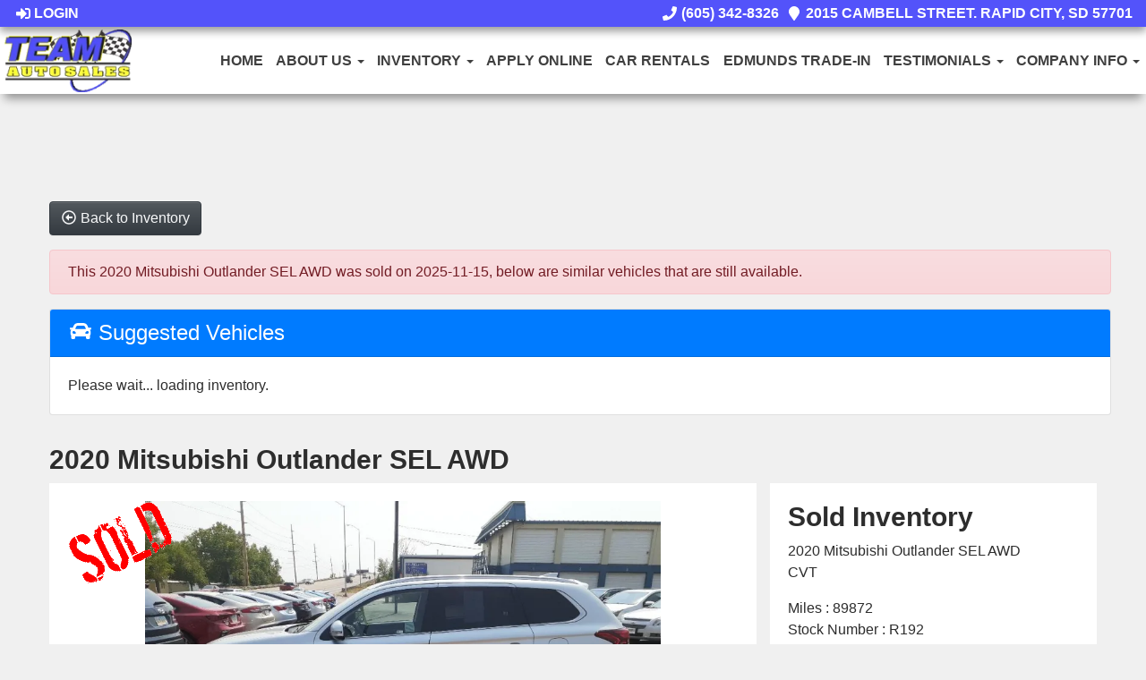

--- FILE ---
content_type: text/html; charset=UTF-8
request_url: https://342team.com/autos/2020-Mitsubishi-Outlander-Rapid-City-SD-1403
body_size: 16228
content:
<!DOCTYPE HTML>
<html lang="en">
<head>
	<!--
╔═══════════════════════════════════════════════════════════════════════════════════════════════╗
║         _______ _     _ _______  _____  _______ _______  ______ _______ ______  _______       ║
║         |_____| |     |    |    |     | |______    |    |_____/ |_____| |     \ |_____|       ║
║         |     | |_____|    |    |_____| ______|    |    |    \_ |     | |_____/ |     |       ║
║                                                                                               ║
║ SEO Website Platform Powered by VehiclesNETWORK, an apogeeINVENT company. vehiclesnetwork.com ║
╚═══════════════════════════════════════════════════════════════════════════════════════════════╝
-->
<!-- HTML Meta Tags -->
<title>Team Auto Sales | Rapid City | Box Elder | Piedmont | Black Hills | Summerset :: Team Auto Sales | Rapid City | Box Elder | Piedmont | Black Hills | Summerset - 2020 Mitsubishi Outlander SEL AWD</title>
<meta name="title" content="Team Auto Sales | Rapid City | Box Elder | Piedmont | Black Hills | Summerset :: Team Auto Sales | Rapid City | Box Elder | Piedmont | Black Hills | Summerset - 2020 Mitsubishi Outlander SEL AWD" />
<meta name="description" content="2020 Mitsubishi Outlander SEL AWD (JA4AZ3A3XLZ) with an 2.4L L4 DOHC 16V engine, CVT transmission, located at 2015 Cambell Street, Rapid City, SD, 57701, (605) 342-8326, 44.066433, -103.191772 - CARFAX AVAILABLE" />
<meta name="keywords" content="used bhph cars rapid city sd,bad credit auto box elder sd,in house auto financing piedmont sd,sub prime credit bank financing black hills sd,pre-owned auto dealer summerset sd,affordable used trucks rapid city,quality suv dealership box elder,cheap payment vehicle sales piedmont,quick & easy van loan approval black hills,instant vehicle loans summerset,bhph pickup dealer rapid city,buy here pay here used car financing specialists box elder sd" />

<!-- Twitter Meta Tags -->
<meta name="twitter:card" content="summary_large_image">
<meta name="twitter:title" content="Team Auto Sales | Rapid City | Box Elder | Piedmont | Black Hills | Summerset :: Team Auto Sales | Rapid City | Box Elder | Piedmont | Black Hills | Summerset - 2020 Mitsubishi Outlander SEL AWD">
<meta name="twitter:description" content="2020 Mitsubishi Outlander SEL AWD (JA4AZ3A3XLZ) with an 2.4L L4 DOHC 16V engine, CVT transmission, located at 2015 Cambell Street, Rapid City, SD, 57701, (605) 342-8326, 44.066433, -103.191772 - CARFAX AVAILABLE">
<meta name="twitter:image" content="https://342team.com/uploads/autos/1403//2020-Mitsubishi-Outlander-Rapid-City-SD-1403-1.jpg">

<!-- Viewport Meta Tag -->
<meta name="viewport" content="width=device-width, initial-scale=1">

<meta name="robots" content="all, index, follow" /><meta name="googlebot" content="all, index, follow" /><meta name="author" content="Team Auto Sales | Rapid City | Box Elder | Piedmont | Black Hills | Summerset" />
<meta name="copyright" content="Copyright (c) 2026 Team Auto Sales | Rapid City | Box Elder | Piedmont | Black Hills | Summerset, All Rights Reserved" />
<meta name="reply-to" content="info@342team.com" />
<meta name="distribution" content="global" />
<meta name="revisit-after" content="14 days" />
<meta http-equiv="content-type" content="text/html; charset=utf-8" />
<meta http-equiv="X-UA-Compatible" content="IE=edge" />
<base href="https://342team.com/" />

	
<!-- // Add fonts here
<link href='https://fonts.googleapis.com/css?family=Josefin+Sans:400italic,600,600italic,700,700italic,300italic,100italic,400,300,100' rel='stylesheet' type='text/css'>
<link href='https://fonts.googleapis.com/css?family=Lato:400,300,400italic,300italic,700,700italic,900,900italic' rel='stylesheet' type='text/css'>
-->

<!-- Add the slick-theme.css if you want default styling -->
<!-- <link rel="stylesheet" type="text/css" href="//cdn.jsdelivr.net/jquery.slick/1.5.2/slick-theme.css"/> -->


<meta property="og:type" content="website" />
<meta property="og:title" content="Team Auto Sales | Rapid City | Box Elder | Piedmont | Black Hills | Summerset - 2020 Mitsubishi Outlander SEL AWD" />
<meta property="og:description" content="2020 Mitsubishi Outlander SEL AWD (JA4AZ3A3XLZ) with an 2.4L L4 DOHC 16V engine, CVT transmission, located at 2015 Cambell Street, Rapid City, SD, 57701, (605) 342-8326, 44.066433, -103.191772 - CARFAX AVAILABLE" />
<meta property="og:url" content="https://342team.com/autos/2020-Mitsubishi-Outlander-Rapid-City-SD-1403" />
<link rel="image_src" href="https://342team.com/uploads/autos/1403//2020-Mitsubishi-Outlander-Rapid-City-SD-1403-1.jpg" />
<meta property="og:image" content="https://342team.com/uploads/autos/1403//2020-Mitsubishi-Outlander-Rapid-City-SD-1403-1.jpg" />
<link rel="icon" href="uploads/files/7s/lz/d1/as/jr/favicon_32x32.png" sizes="any" type="image/png" />
<meta name="viewport" content="width=device-width, initial-scale=1"/>
<script type="text/javascript" src="https://ws.sharethis.com/button/buttons.js"></script>
<link rel="stylesheet" href="css_combine?css_cache=Nudo7GMNv00cDpVZ5nRzMmZfH64.css" type="text/css">
<link rel="stylesheet" href="css_combine?css_cache=msFB_RrlO98Ty_WRl9BscvqgeFE.css" type="text/css">
<script type="text/javascript" src="js_combine?js_cache=P-Hz03Mj3BrvoiB0RT4j4A1FBKM.js"></script>
<script type="text/javascript" defer src="js_combine?js_cache=sBAezp-Vrfd-ZRr6aA_-K94wdys.js"></script>
<!-- BEG Widget: raw_embed_code-1982 -->
<script async src="https://content-container.edmunds.com/881045.js" type="text/javascript"></script>
<!-- END Widget: raw_embed_code-1982 --></head>
<body class="page-autos ai_header_navigation_in_front ai_header_navigation_toolbar ai_body autos page-autos"><!-- BEG Widget: raw_embed_code-1943 -->
<script type='text/javascript' src='https://webchat.hammer-corp.com/loader.js'></script>
<!-- END Widget: raw_embed_code-1943 -->

		<script language="javascript" type="text/javascript">
		<!--
			/* REMOVED CODE TO DELETE SELECTED (we don't have this form so we don't mess with other forms) */
			/* REMOVED CODE TO SORT (we have our own sorting functions) */
			
			if(typeof(ai_site_theme)=='undefined') var ai_site_theme = 'autostrada_new';
	
		//-->
		</script>
		
		<!-- [[DRAW DYNAMIC LIST 'aipg_593-header']] -->
<div class="dynalist dynalist_aipg_593-header" id="dynalist_aipg_593-header">
	
<!-- [NEW DYNAMIC_LIST: aipg_593-header] --><div class="dynalist_entry dynalist_odd dynalist_type-linklist dynalist_first dynalist_last" dlid="1703" id="dl_entry_aipg_593-header_1703">
<div class="dynalist_content" dlid="1703" id="dl_content_1703"><!-- [[DRAW DYNAMIC LIST 'theme_template-autostrada-header']] -->
<div class="dynalist dynalist_theme_template-autostrada-header" id="dynalist_theme_template-autostrada-header">
	
<!-- [NEW DYNAMIC_LIST: theme_template-autostrada-header] --><div class="dynalist_entry dynalist_odd dynalist_type-regular dynalist_first" dlid="1335" id="dl_entry_theme_template-autostrada-header_1335">
<div class="dynalist_content" dlid="1335" id="dl_content_1335"><div id="draw_once_header_navigation" style="display:none"></div><div class="widgbox "  id="widgkey_header_navigation_1251_outer">
<div class="widg_container widgbox_inner" id="widgkey_header_navigation_1251">
<div class="clearfix not_in_front fixed-top ai_header_navigation">
	<!--DADEF-widg-header_navigation-1251_top:d41d8cd98f-->
	
	<div class="toolbar">
		<div>
			<div class="row">
				
				<div class="col-5 col-md-3">
					
					<div class="ml-3">
						<span class="loggedOffOnly"><a href="login"><i class="fa fa-sign-in"></i> Login</a></span>
						<span class="loggedInOnly"><a href="logoff"><i class="fa fa-sign-out"></i> Logoff</a></span>
					</div>
					
				</div>
				<div class="col-7 col-md-9 text-right">
				
				
					
					
					
					<a href="tel:6053428326"><!--DADEF-widg-header_navigation-1251_phone_icon:f4a1b83b17--><i class="fa fa-phone"></i> (605) 342-8326</a><span class="d-none d-md-inline ml-2"><a href="contact-us" target="_blank"><!--DADEF-widg-header_navigation-1251_address_icon:4735b8d385--><i class="fa fa-map-marker"></i> 2015 Cambell Street. Rapid City, SD 57701</a></span>
					
					
				</div>
			</div>
		</div>
	</div>
	
	<div class="bottom-header">
		<div class="navbar navbar-expand-lg justify-content-between">
			
			<a class="navbar-brand d-flex align-items-center" href="./"><div><img src="uploads/dynamic_areas/sV38HIlXzd3xyD3YALPj/56/logo-header.webp" /></div></a>
			
			
			<button class="navbar-toggler mr-3 mr-lg-2" type="button" data-toggle="collapse" data-target="#widg-header_navigation-1251" aria-controls="widg-header_navigation-1251" aria-expanded="false" aria-label="Toggle navigation">
				<i class="freycon freycon-bars" aria-hidden="true" style="top: 0"></i> Menu
			</button>
			
			<div class="collapse navbar-collapse" id="widg-header_navigation-1251">
				
				
  <ul id="ai_ul_nav" class="nav navbar-nav ai_menuID_187 ml-auto ai_ul_menu UNQ_i7fr214d5gp1z1ki28abpvyqnavlevel1">
  <li class="nav-item" id="li_188"><a class="nav-link" href="./" data-depth="1"  >Home</a></li>
  <li class="nav-item dropdown haschild" id="li_191"><a class="nav-link" href="./about-us" data-depth="1"  >About Us <b class="caret"></b></a>
    <ul class="dropdown-menu navlevel2">
    <li class="nav-item ischild" id="li_210"><a class="nav-link" href="bios" data-depth="2"  >Meet Our Team</a></li>
    <li class="nav-item ischild" id="li_198"><a class="nav-link" href="refer-friend" data-depth="2"  >Refer a Friend</a></li>
    </ul>
  </li>
  <li class="nav-item dropdown haschild" id="li_189"><a class="nav-link" href="#" data-depth="1"  >Inventory <b class="caret"></b></a>
    <ul class="dropdown-menu navlevel2">
    <li class="nav-item ischild active" id="li_209"><a class="nav-link" href="autos" data-depth="2"  >All Inventory</a></li>
    <li class="nav-item ischild" id="li_218"><a class="nav-link" href="/autos?featured=Y" data-depth="2"  >Manager Specials</a></li>
    <li class="nav-item ischild" id="li_203"><a class="nav-link" href="schedule-a-test-drive" data-depth="2"  >Book Test-Drive</a></li>
    <li class="nav-item ischild" id="li_197"><a class="nav-link" href="./sell-your-auto" data-depth="2"  >Sell Us Your Vehicle</a></li>
    <li class="nav-item ischild" id="li_196"><a class="nav-link" href="find-vehicle" data-depth="2"  >Vehicle Locating</a></li>
    </ul>
  </li>
  <li class="nav-item" id="li_190"><a class="nav-link" href="applications" data-depth="1"  >Apply Online</a></li>
  <li class="nav-item" id="li_217"><a class="nav-link" href="https://www.teamcarrental.biz/" data-depth="1" target="_blank" >Car Rentals</a></li>
  <li class="nav-item" id="li_219"><a class="nav-link" href="edmunds_trade_in" data-depth="1"  >Edmunds Trade-In</a></li>
  <li class="nav-item dropdown haschild" id="li_201"><a class="nav-link" href="testimonials" data-depth="1"  >Testimonials <b class="caret"></b></a>
    <ul class="dropdown-menu navlevel2">
    <li class="nav-item ischild" id="li_202"><a class="nav-link" href="customer-survey" data-depth="2"  >Write a Review</a></li>
    </ul>
  </li>
  <li class="nav-item dropdown haschild" id="li_192"><a class="nav-link" href="#" data-depth="1"  >Company Info <b class="caret"></b></a>
    <ul class="dropdown-menu navlevel2">
    <li class="nav-item ischild" id="li_193"><a class="nav-link" href="contact-us" data-depth="2"  >Contact Us</a></li>
    <li class="nav-item ischild" id="li_195"><a class="nav-link" href="locations" data-depth="2"  >Map &amp; Directions</a></li>
    </ul>
  </li>
  </ul>

				

				
				<ul id="autos_right_menu" class="nav navbar-nav ai_ul_menu float-right">
</ul>
<script async type="text/javascript">
var main_height = $("#ai_ul_nav").height();
var autos_div_height = $("#autos_right_menu").height();
var difference = (autos_div_height - main_height);
var new_padding_top = parseInt($("#autos_right_menu LI:last-child A").css("padding-top"));
new_padding_top = new_padding_top - (difference/2);
var new_padding_bottom = parseInt($("#autos_right_menu LI:last-child A").css("padding-bottom"));
new_padding_bottom = new_padding_bottom - (difference/2);
$("#autos_right_menu LI A.nav-link").css({"padding-top":new_padding_top,"padding-bottom":new_padding_bottom});
</script>
				
			</div>
		</div>
		<!--DADEF-widg-header_navigation-1251_bottom:d41d8cd98f-->
	</div>
</div>
</div>
</div>

</div><!-- END dynalist_content dlid 1335 -->
</div><!-- END #dl_entry_theme_template-autostrada-header_1335 --><div class="dynalist_entry dynalist_even dynalist_type-regular dynalist_last" dlid="2242" id="dl_entry_theme_template-autostrada-header_2242">
<div class="dynalist_content" dlid="2242" id="dl_content_2242"><div id="draw_once_raw_embed_code" style="display:none"></div><div class="widgbox "  id="widgkey_raw_embed_code_1982_outer">
<style type='text/css'></style><div class="widg_container widgbox_inner" id="widgkey_raw_embed_code_1982">

<!-- BEG Widget: raw_embed_code-1982 -->
<script src='https://www.carcodesms.com/widgets/138333.js' type='text/javascript' async defer ></script>
<!-- END Widget: raw_embed_code-1982 -->
</div>
</div>

</div><!-- END dynalist_content dlid 2242 -->
</div><!-- END #dl_entry_theme_template-autostrada-header_2242 --></div>
<!-- [[END DYNAMIC LIST 'theme_template-autostrada-header']] -->

</div><!-- END dynalist_content dlid 1703 -->
</div><!-- END #dl_entry_aipg_593-header_1703 --></div>
<!-- [[END DYNAMIC LIST 'aipg_593-header']] -->


<!-- [[DRAW DYNAMIC LIST 'aipg_593-body_header']] -->
<div class="dynalist dynalist_aipg_593-body_header" id="dynalist_aipg_593-body_header">
	
<!-- [NEW DYNAMIC_LIST: aipg_593-body_header] --><div class="dynalist_entry dynalist_odd dynalist_type-regular dynalist_first" dlid="2176" id="dl_entry_aipg_593-body_header_2176">
<div class="dynalist_content" dlid="2176" id="dl_content_2176"><div id="draw_once_wysiwyg" style="display:none"></div><div class="widgbox "  id="widgkey_wysiwyg_1927_outer">
<div class="widg_container widgbox_inner" id="widgkey_wysiwyg_1927">
<div><br /></div><div><br /></div><div><br /></div><div><br /></div><div><br /></div></div>
</div>

</div><!-- END dynalist_content dlid 2176 -->
</div><!-- END #dl_entry_aipg_593-body_header_2176 --><div class="dynalist_entry dynalist_even dynalist_type-regular dynalist_last" dlid="2251" id="dl_entry_aipg_593-body_header_2251">
<div class="dynalist_content" dlid="2251" id="dl_content_2251"><div class="widgbox "  id="widgkey_wysiwyg_1988_outer">
<div class="widg_container widgbox_inner" id="widgkey_wysiwyg_1988">

</div>
</div>

</div><!-- END dynalist_content dlid 2251 -->
</div><!-- END #dl_entry_aipg_593-body_header_2251 --></div>
<!-- [[END DYNAMIC LIST 'aipg_593-body_header']] -->

<div class="clearfix"></div>


<div id="te_autos" class="te_unique_wrapper te_outer_view" data-show-more-max-results-on-page='1000'>

<div id="ajax_error" class="error" style="text-align:center; vertical-align:top; "></div>
				<script>
					stLight.options({
						publisher: "0e2b3551-4d7f-4706-b278-80daebc8b22f",
						embeds:'true'
					});
				</script>
<div class="content vdp" data-autoID="1403">
	<div class="page-heading">
		<div class="container-fluid">
			<div class="row">
				
				
				<div class="col-12">
					<a class="btn btn-dark text-light" href="autos"><i class="freycon freycon-arrow-alt-circle-left-o bg-light" aria-hidden="true"></i> <span class="d-md-inline-block d-none">Back to Inventory</span></a>
				</div>
				
			</div>

			<div class='d-none hidden_loader'><div class="h-100 d-flex justify-content-center align-items-center"><div class="lds-ripple"><div></div><div></div></div></div></div>

			<div class="alert alert-danger mt-3">This 2020 Mitsubishi Outlander SEL AWD was sold on 2025-11-15, below are similar vehicles that are still available.</div>

			<div class="card">
				<div class="card-header bg-primary">
					<h4 class="text-white m-0"><i class="freycon freycon-car bg-white" aria-hidden="true"></i>  Suggested Vehicles</h4>
				</div>
				<div class="card-body">
					<div class="listview mx-3 mx-md-0" data-auto_type="" data-make="Mitsubishi" data-yearmade="2020">
						Please wait... loading inventory.
					</div>
				</div>
			</div>
			
			<div class="row mt-4">
				<div class="col-12">
					<h3 class="page-heading font-weight-bold my-2">2020 Mitsubishi Outlander SEL AWD</h3>
				</div>
			</div>
		</div>
	</div>
	<div class="container-fluid">
		<div id="car-details">
			<div itemscope itemtype="http://schema.org/Car">
				<meta content="2020 Mitsubishi Outlander SEL AWD" itemprop="name">
				<meta content="Mitsubishi" itemprop="brand">
				<meta content="Outlander"itemprop="model">
				
				<meta content="R192" itemprop="sku">
				<meta content="2020" itemprop="releaseDate">
				
				
				<meta content="2020 Mitsubishi Outlander SEL AWD (JA4AZ3A3XLZ) with an 2.4L L4 DOHC 16V engine, CVT transmission, located at 2015 Cambell Street, Rapid City, SD, 57701, (605) 342-8326, 44.066433, -103.191772" itemprop="description">
				<meta content="89872" itemprop="mileageFromOdometer">
				<meta content="[[srp_image]]" itemprop="image">
				<div itemprop="offers" itemscope itemtype="http://schema.org/Offer">
					
					<meta content="USD" itemprop="priceCurrency">
					<meta content="Sold" itemprop="availability">
				</div>
				<meta content="autos/2020-Mitsubishi-Outlander-Rapid-City-SD-1403" itemprop="url">
			</div>
			<div class="row ml-0">
				<div class="col-lg-8 col-md-8 bg-white card-body">
					<div id="auto_imgs_slides" class="carousel slide auto_imgs_slides pb-0 mb-0 w-100">
						<div class="carousel-inner">
						
							<div class="carousel-item active">
								
								
									<a href="uploads/autos/1403/2020-Mitsubishi-Outlander-Rapid-City-SD-1403-1.aiimg-h1200.jpg" class="no_loading_indicator position-relative" data-toggle="lightbox"
										data-gallery="auto_images" data-type="image">
								

								
								
								
								
									<picture ><source media='(min-width:1366px)' type='image/webp' srcset='uploads/autos/1403/2020-Mitsubishi-Outlander-Rapid-City-SD-1403-1.aiimg-h1080w1920-c2Z0PWpwZw.webp' /><source media='(min-width:1366px)' type='image/jpg' srcset='uploads/autos/1403/2020-Mitsubishi-Outlander-Rapid-City-SD-1403-1.aiimg-h1080w1920.jpg' /><source media='(min-width:865px)' type='image/webp' srcset='uploads/autos/1403/2020-Mitsubishi-Outlander-Rapid-City-SD-1403-1.aiimg-h850w850-c2Z0PWpwZw.webp' /><source media='(min-width:865px)' type='image/jpg' srcset='uploads/autos/1403/2020-Mitsubishi-Outlander-Rapid-City-SD-1403-1.aiimg-h850w850.jpg' /><source media='(min-width:575)' type='image/webp' srcset='uploads/autos/1403/2020-Mitsubishi-Outlander-Rapid-City-SD-1403-1.aiimg-h550w550-c2Z0PWpwZw.webp' /><source media='(min-width:575)' type='image/jpg' srcset='uploads/autos/1403/2020-Mitsubishi-Outlander-Rapid-City-SD-1403-1.aiimg-h550w550.jpg' /><source media='(max-width:574)' type='image/webp' srcset='uploads/autos/1403/2020-Mitsubishi-Outlander-Rapid-City-SD-1403-1.aiimg-h485w485-c2Z0PWpwZw.webp' /><source media='(max-width:574)' type='image/jpg' srcset='uploads/autos/1403/2020-Mitsubishi-Outlander-Rapid-City-SD-1403-1.aiimg-h485w485.jpg' /><img src='uploads/autos/1403/2020-Mitsubishi-Outlander-Rapid-City-SD-1403-1.aiimg-h1080w1920.jpg' loading="lazy" class="img-fluid" alt="2020 Mitsubishi Outlander SEL AWD (JA4AZ3A3XLZ) with an 2.4L L4 DOHC 16V engine, CVT transmission, located at 2015 Cambell Street, Rapid City, SD, 57701, (605) 342-8326, 44.066433, -103.191772 - Photo#0" title="2020 Mitsubishi Outlander SEL AWD (JA4AZ3A3XLZ) with an 2.4L L4 DOHC 16V engine, CVT transmission, located at 2015 Cambell Street, Rapid City, SD, 57701, (605) 342-8326, 44.066433, -103.191772 - Photo#0" height="1080" width="1920" /></picture>
									<div class="position-absolute watermark_image"><img class="img-fluid" src="images/autos/sold.png" alt="Sold" /></div>
								

								</a>


								
							</div>
						
							<div class="carousel-item">
								
								
									<a href="uploads/autos/1403/2020-Mitsubishi-Outlander-Rapid-City-SD-1403-2.aiimg-h1200.jpg" class="no_loading_indicator position-relative" data-toggle="lightbox"
										data-gallery="auto_images" data-type="image">
								

								
								
								
								
									<picture ><source media='(min-width:1366px)' type='image/webp' srcset='uploads/autos/1403/2020-Mitsubishi-Outlander-Rapid-City-SD-1403-2.aiimg-h1080w1920-c2Z0PWpwZw.webp' /><source media='(min-width:1366px)' type='image/jpg' srcset='uploads/autos/1403/2020-Mitsubishi-Outlander-Rapid-City-SD-1403-2.aiimg-h1080w1920.jpg' /><source media='(min-width:865px)' type='image/webp' srcset='uploads/autos/1403/2020-Mitsubishi-Outlander-Rapid-City-SD-1403-2.aiimg-h850w850-c2Z0PWpwZw.webp' /><source media='(min-width:865px)' type='image/jpg' srcset='uploads/autos/1403/2020-Mitsubishi-Outlander-Rapid-City-SD-1403-2.aiimg-h850w850.jpg' /><source media='(min-width:575)' type='image/webp' srcset='uploads/autos/1403/2020-Mitsubishi-Outlander-Rapid-City-SD-1403-2.aiimg-h550w550-c2Z0PWpwZw.webp' /><source media='(min-width:575)' type='image/jpg' srcset='uploads/autos/1403/2020-Mitsubishi-Outlander-Rapid-City-SD-1403-2.aiimg-h550w550.jpg' /><source media='(max-width:574)' type='image/webp' srcset='uploads/autos/1403/2020-Mitsubishi-Outlander-Rapid-City-SD-1403-2.aiimg-h485w485-c2Z0PWpwZw.webp' /><source media='(max-width:574)' type='image/jpg' srcset='uploads/autos/1403/2020-Mitsubishi-Outlander-Rapid-City-SD-1403-2.aiimg-h485w485.jpg' /><img src='uploads/autos/1403/2020-Mitsubishi-Outlander-Rapid-City-SD-1403-2.aiimg-h1080w1920.jpg' loading="lazy" class="img-fluid" alt="2020 Mitsubishi Outlander SEL AWD (JA4AZ3A3XLZ) with an 2.4L L4 DOHC 16V engine, CVT transmission, located at 2015 Cambell Street, Rapid City, SD, 57701, (605) 342-8326, 44.066433, -103.191772 - Photo#1" title="2020 Mitsubishi Outlander SEL AWD (JA4AZ3A3XLZ) with an 2.4L L4 DOHC 16V engine, CVT transmission, located at 2015 Cambell Street, Rapid City, SD, 57701, (605) 342-8326, 44.066433, -103.191772 - Photo#1" height="1080" width="1920" /></picture>
									<div class="position-absolute watermark_image"><img class="img-fluid" src="images/autos/sold.png" alt="Sold" /></div>
								

								</a>


								
							</div>
						
							<div class="carousel-item">
								
								
									<a href="uploads/autos/1403/2020-Mitsubishi-Outlander-Rapid-City-SD-1403-3.aiimg-h1200.jpg" class="no_loading_indicator position-relative" data-toggle="lightbox"
										data-gallery="auto_images" data-type="image">
								

								
								
								
								
									<picture ><source media='(min-width:1366px)' type='image/webp' srcset='uploads/autos/1403/2020-Mitsubishi-Outlander-Rapid-City-SD-1403-3.aiimg-h1080w1920-c2Z0PWpwZw.webp' /><source media='(min-width:1366px)' type='image/jpg' srcset='uploads/autos/1403/2020-Mitsubishi-Outlander-Rapid-City-SD-1403-3.aiimg-h1080w1920.jpg' /><source media='(min-width:865px)' type='image/webp' srcset='uploads/autos/1403/2020-Mitsubishi-Outlander-Rapid-City-SD-1403-3.aiimg-h850w850-c2Z0PWpwZw.webp' /><source media='(min-width:865px)' type='image/jpg' srcset='uploads/autos/1403/2020-Mitsubishi-Outlander-Rapid-City-SD-1403-3.aiimg-h850w850.jpg' /><source media='(min-width:575)' type='image/webp' srcset='uploads/autos/1403/2020-Mitsubishi-Outlander-Rapid-City-SD-1403-3.aiimg-h550w550-c2Z0PWpwZw.webp' /><source media='(min-width:575)' type='image/jpg' srcset='uploads/autos/1403/2020-Mitsubishi-Outlander-Rapid-City-SD-1403-3.aiimg-h550w550.jpg' /><source media='(max-width:574)' type='image/webp' srcset='uploads/autos/1403/2020-Mitsubishi-Outlander-Rapid-City-SD-1403-3.aiimg-h485w485-c2Z0PWpwZw.webp' /><source media='(max-width:574)' type='image/jpg' srcset='uploads/autos/1403/2020-Mitsubishi-Outlander-Rapid-City-SD-1403-3.aiimg-h485w485.jpg' /><img src='uploads/autos/1403/2020-Mitsubishi-Outlander-Rapid-City-SD-1403-3.aiimg-h1080w1920.jpg' loading="lazy" class="img-fluid" alt="2020 Mitsubishi Outlander SEL AWD (JA4AZ3A3XLZ) with an 2.4L L4 DOHC 16V engine, CVT transmission, located at 2015 Cambell Street, Rapid City, SD, 57701, (605) 342-8326, 44.066433, -103.191772 - Photo#2" title="2020 Mitsubishi Outlander SEL AWD (JA4AZ3A3XLZ) with an 2.4L L4 DOHC 16V engine, CVT transmission, located at 2015 Cambell Street, Rapid City, SD, 57701, (605) 342-8326, 44.066433, -103.191772 - Photo#2" height="1080" width="1920" /></picture>
									<div class="position-absolute watermark_image"><img class="img-fluid" src="images/autos/sold.png" alt="Sold" /></div>
								

								</a>


								
							</div>
						
							<div class="carousel-item">
								
								
									<a href="uploads/autos/1403/2020-Mitsubishi-Outlander-Rapid-City-SD-1403-4.aiimg-h1200.jpg" class="no_loading_indicator position-relative" data-toggle="lightbox"
										data-gallery="auto_images" data-type="image">
								

								
								
								
								
									<picture ><source media='(min-width:1366px)' type='image/webp' srcset='uploads/autos/1403/2020-Mitsubishi-Outlander-Rapid-City-SD-1403-4.aiimg-h1080w1920-c2Z0PWpwZw.webp' /><source media='(min-width:1366px)' type='image/jpg' srcset='uploads/autos/1403/2020-Mitsubishi-Outlander-Rapid-City-SD-1403-4.aiimg-h1080w1920.jpg' /><source media='(min-width:865px)' type='image/webp' srcset='uploads/autos/1403/2020-Mitsubishi-Outlander-Rapid-City-SD-1403-4.aiimg-h850w850-c2Z0PWpwZw.webp' /><source media='(min-width:865px)' type='image/jpg' srcset='uploads/autos/1403/2020-Mitsubishi-Outlander-Rapid-City-SD-1403-4.aiimg-h850w850.jpg' /><source media='(min-width:575)' type='image/webp' srcset='uploads/autos/1403/2020-Mitsubishi-Outlander-Rapid-City-SD-1403-4.aiimg-h550w550-c2Z0PWpwZw.webp' /><source media='(min-width:575)' type='image/jpg' srcset='uploads/autos/1403/2020-Mitsubishi-Outlander-Rapid-City-SD-1403-4.aiimg-h550w550.jpg' /><source media='(max-width:574)' type='image/webp' srcset='uploads/autos/1403/2020-Mitsubishi-Outlander-Rapid-City-SD-1403-4.aiimg-h485w485-c2Z0PWpwZw.webp' /><source media='(max-width:574)' type='image/jpg' srcset='uploads/autos/1403/2020-Mitsubishi-Outlander-Rapid-City-SD-1403-4.aiimg-h485w485.jpg' /><img src='uploads/autos/1403/2020-Mitsubishi-Outlander-Rapid-City-SD-1403-4.aiimg-h1080w1920.jpg' loading="lazy" class="img-fluid" alt="2020 Mitsubishi Outlander SEL AWD (JA4AZ3A3XLZ) with an 2.4L L4 DOHC 16V engine, CVT transmission, located at 2015 Cambell Street, Rapid City, SD, 57701, (605) 342-8326, 44.066433, -103.191772 - Photo#3" title="2020 Mitsubishi Outlander SEL AWD (JA4AZ3A3XLZ) with an 2.4L L4 DOHC 16V engine, CVT transmission, located at 2015 Cambell Street, Rapid City, SD, 57701, (605) 342-8326, 44.066433, -103.191772 - Photo#3" height="1080" width="1920" /></picture>
									<div class="position-absolute watermark_image"><img class="img-fluid" src="images/autos/sold.png" alt="Sold" /></div>
								

								</a>


								
							</div>
						
							<div class="carousel-item">
								
								
									<a href="uploads/autos/1403/2020-Mitsubishi-Outlander-Rapid-City-SD-1403-5.aiimg-h1200.jpg" class="no_loading_indicator position-relative" data-toggle="lightbox"
										data-gallery="auto_images" data-type="image">
								

								
								
								
								
									<picture ><source media='(min-width:1366px)' type='image/webp' srcset='uploads/autos/1403/2020-Mitsubishi-Outlander-Rapid-City-SD-1403-5.aiimg-h1080w1920-c2Z0PWpwZw.webp' /><source media='(min-width:1366px)' type='image/jpg' srcset='uploads/autos/1403/2020-Mitsubishi-Outlander-Rapid-City-SD-1403-5.aiimg-h1080w1920.jpg' /><source media='(min-width:865px)' type='image/webp' srcset='uploads/autos/1403/2020-Mitsubishi-Outlander-Rapid-City-SD-1403-5.aiimg-h850w850-c2Z0PWpwZw.webp' /><source media='(min-width:865px)' type='image/jpg' srcset='uploads/autos/1403/2020-Mitsubishi-Outlander-Rapid-City-SD-1403-5.aiimg-h850w850.jpg' /><source media='(min-width:575)' type='image/webp' srcset='uploads/autos/1403/2020-Mitsubishi-Outlander-Rapid-City-SD-1403-5.aiimg-h550w550-c2Z0PWpwZw.webp' /><source media='(min-width:575)' type='image/jpg' srcset='uploads/autos/1403/2020-Mitsubishi-Outlander-Rapid-City-SD-1403-5.aiimg-h550w550.jpg' /><source media='(max-width:574)' type='image/webp' srcset='uploads/autos/1403/2020-Mitsubishi-Outlander-Rapid-City-SD-1403-5.aiimg-h485w485-c2Z0PWpwZw.webp' /><source media='(max-width:574)' type='image/jpg' srcset='uploads/autos/1403/2020-Mitsubishi-Outlander-Rapid-City-SD-1403-5.aiimg-h485w485.jpg' /><img src='uploads/autos/1403/2020-Mitsubishi-Outlander-Rapid-City-SD-1403-5.aiimg-h1080w1920.jpg' loading="lazy" class="img-fluid" alt="2020 Mitsubishi Outlander SEL AWD (JA4AZ3A3XLZ) with an 2.4L L4 DOHC 16V engine, CVT transmission, located at 2015 Cambell Street, Rapid City, SD, 57701, (605) 342-8326, 44.066433, -103.191772 - Photo#4" title="2020 Mitsubishi Outlander SEL AWD (JA4AZ3A3XLZ) with an 2.4L L4 DOHC 16V engine, CVT transmission, located at 2015 Cambell Street, Rapid City, SD, 57701, (605) 342-8326, 44.066433, -103.191772 - Photo#4" height="1080" width="1920" /></picture>
									<div class="position-absolute watermark_image"><img class="img-fluid" src="images/autos/sold.png" alt="Sold" /></div>
								

								</a>


								
							</div>
						
							<div class="carousel-item">
								
								
									<a href="uploads/autos/1403/2020-Mitsubishi-Outlander-Rapid-City-SD-1403-6.aiimg-h1200.jpg" class="no_loading_indicator position-relative" data-toggle="lightbox"
										data-gallery="auto_images" data-type="image">
								

								
								
								
								
									<picture ><source media='(min-width:1366px)' type='image/webp' srcset='uploads/autos/1403/2020-Mitsubishi-Outlander-Rapid-City-SD-1403-6.aiimg-h1080w1920-c2Z0PWpwZw.webp' /><source media='(min-width:1366px)' type='image/jpg' srcset='uploads/autos/1403/2020-Mitsubishi-Outlander-Rapid-City-SD-1403-6.aiimg-h1080w1920.jpg' /><source media='(min-width:865px)' type='image/webp' srcset='uploads/autos/1403/2020-Mitsubishi-Outlander-Rapid-City-SD-1403-6.aiimg-h850w850-c2Z0PWpwZw.webp' /><source media='(min-width:865px)' type='image/jpg' srcset='uploads/autos/1403/2020-Mitsubishi-Outlander-Rapid-City-SD-1403-6.aiimg-h850w850.jpg' /><source media='(min-width:575)' type='image/webp' srcset='uploads/autos/1403/2020-Mitsubishi-Outlander-Rapid-City-SD-1403-6.aiimg-h550w550-c2Z0PWpwZw.webp' /><source media='(min-width:575)' type='image/jpg' srcset='uploads/autos/1403/2020-Mitsubishi-Outlander-Rapid-City-SD-1403-6.aiimg-h550w550.jpg' /><source media='(max-width:574)' type='image/webp' srcset='uploads/autos/1403/2020-Mitsubishi-Outlander-Rapid-City-SD-1403-6.aiimg-h485w485-c2Z0PWpwZw.webp' /><source media='(max-width:574)' type='image/jpg' srcset='uploads/autos/1403/2020-Mitsubishi-Outlander-Rapid-City-SD-1403-6.aiimg-h485w485.jpg' /><img src='uploads/autos/1403/2020-Mitsubishi-Outlander-Rapid-City-SD-1403-6.aiimg-h1080w1920.jpg' loading="lazy" class="img-fluid" alt="2020 Mitsubishi Outlander SEL AWD (JA4AZ3A3XLZ) with an 2.4L L4 DOHC 16V engine, CVT transmission, located at 2015 Cambell Street, Rapid City, SD, 57701, (605) 342-8326, 44.066433, -103.191772 - Photo#5" title="2020 Mitsubishi Outlander SEL AWD (JA4AZ3A3XLZ) with an 2.4L L4 DOHC 16V engine, CVT transmission, located at 2015 Cambell Street, Rapid City, SD, 57701, (605) 342-8326, 44.066433, -103.191772 - Photo#5" height="1080" width="1920" /></picture>
									<div class="position-absolute watermark_image"><img class="img-fluid" src="images/autos/sold.png" alt="Sold" /></div>
								

								</a>


								
							</div>
						
							<div class="carousel-item">
								
								
									<a href="uploads/autos/1403/2020-Mitsubishi-Outlander-Rapid-City-SD-1403-7.aiimg-h1200.jpg" class="no_loading_indicator position-relative" data-toggle="lightbox"
										data-gallery="auto_images" data-type="image">
								

								
								
								
								
									<picture ><source media='(min-width:1366px)' type='image/webp' srcset='uploads/autos/1403/2020-Mitsubishi-Outlander-Rapid-City-SD-1403-7.aiimg-h1080w1920-c2Z0PWpwZw.webp' /><source media='(min-width:1366px)' type='image/jpg' srcset='uploads/autos/1403/2020-Mitsubishi-Outlander-Rapid-City-SD-1403-7.aiimg-h1080w1920.jpg' /><source media='(min-width:865px)' type='image/webp' srcset='uploads/autos/1403/2020-Mitsubishi-Outlander-Rapid-City-SD-1403-7.aiimg-h850w850-c2Z0PWpwZw.webp' /><source media='(min-width:865px)' type='image/jpg' srcset='uploads/autos/1403/2020-Mitsubishi-Outlander-Rapid-City-SD-1403-7.aiimg-h850w850.jpg' /><source media='(min-width:575)' type='image/webp' srcset='uploads/autos/1403/2020-Mitsubishi-Outlander-Rapid-City-SD-1403-7.aiimg-h550w550-c2Z0PWpwZw.webp' /><source media='(min-width:575)' type='image/jpg' srcset='uploads/autos/1403/2020-Mitsubishi-Outlander-Rapid-City-SD-1403-7.aiimg-h550w550.jpg' /><source media='(max-width:574)' type='image/webp' srcset='uploads/autos/1403/2020-Mitsubishi-Outlander-Rapid-City-SD-1403-7.aiimg-h485w485-c2Z0PWpwZw.webp' /><source media='(max-width:574)' type='image/jpg' srcset='uploads/autos/1403/2020-Mitsubishi-Outlander-Rapid-City-SD-1403-7.aiimg-h485w485.jpg' /><img src='uploads/autos/1403/2020-Mitsubishi-Outlander-Rapid-City-SD-1403-7.aiimg-h1080w1920.jpg' loading="lazy" class="img-fluid" alt="2020 Mitsubishi Outlander SEL AWD (JA4AZ3A3XLZ) with an 2.4L L4 DOHC 16V engine, CVT transmission, located at 2015 Cambell Street, Rapid City, SD, 57701, (605) 342-8326, 44.066433, -103.191772 - Photo#6" title="2020 Mitsubishi Outlander SEL AWD (JA4AZ3A3XLZ) with an 2.4L L4 DOHC 16V engine, CVT transmission, located at 2015 Cambell Street, Rapid City, SD, 57701, (605) 342-8326, 44.066433, -103.191772 - Photo#6" height="1080" width="1920" /></picture>
									<div class="position-absolute watermark_image"><img class="img-fluid" src="images/autos/sold.png" alt="Sold" /></div>
								

								</a>


								
							</div>
						
							<div class="carousel-item">
								
								
									<a href="uploads/autos/1403/2020-Mitsubishi-Outlander-Rapid-City-SD-1403-8.aiimg-h1200.jpg" class="no_loading_indicator position-relative" data-toggle="lightbox"
										data-gallery="auto_images" data-type="image">
								

								
								
								
								
									<picture ><source media='(min-width:1366px)' type='image/webp' srcset='uploads/autos/1403/2020-Mitsubishi-Outlander-Rapid-City-SD-1403-8.aiimg-h1080w1920-c2Z0PWpwZw.webp' /><source media='(min-width:1366px)' type='image/jpg' srcset='uploads/autos/1403/2020-Mitsubishi-Outlander-Rapid-City-SD-1403-8.aiimg-h1080w1920.jpg' /><source media='(min-width:865px)' type='image/webp' srcset='uploads/autos/1403/2020-Mitsubishi-Outlander-Rapid-City-SD-1403-8.aiimg-h850w850-c2Z0PWpwZw.webp' /><source media='(min-width:865px)' type='image/jpg' srcset='uploads/autos/1403/2020-Mitsubishi-Outlander-Rapid-City-SD-1403-8.aiimg-h850w850.jpg' /><source media='(min-width:575)' type='image/webp' srcset='uploads/autos/1403/2020-Mitsubishi-Outlander-Rapid-City-SD-1403-8.aiimg-h550w550-c2Z0PWpwZw.webp' /><source media='(min-width:575)' type='image/jpg' srcset='uploads/autos/1403/2020-Mitsubishi-Outlander-Rapid-City-SD-1403-8.aiimg-h550w550.jpg' /><source media='(max-width:574)' type='image/webp' srcset='uploads/autos/1403/2020-Mitsubishi-Outlander-Rapid-City-SD-1403-8.aiimg-h485w485-c2Z0PWpwZw.webp' /><source media='(max-width:574)' type='image/jpg' srcset='uploads/autos/1403/2020-Mitsubishi-Outlander-Rapid-City-SD-1403-8.aiimg-h485w485.jpg' /><img src='uploads/autos/1403/2020-Mitsubishi-Outlander-Rapid-City-SD-1403-8.aiimg-h1080w1920.jpg' loading="lazy" class="img-fluid" alt="2020 Mitsubishi Outlander SEL AWD (JA4AZ3A3XLZ) with an 2.4L L4 DOHC 16V engine, CVT transmission, located at 2015 Cambell Street, Rapid City, SD, 57701, (605) 342-8326, 44.066433, -103.191772 - Photo#7" title="2020 Mitsubishi Outlander SEL AWD (JA4AZ3A3XLZ) with an 2.4L L4 DOHC 16V engine, CVT transmission, located at 2015 Cambell Street, Rapid City, SD, 57701, (605) 342-8326, 44.066433, -103.191772 - Photo#7" height="1080" width="1920" /></picture>
									<div class="position-absolute watermark_image"><img class="img-fluid" src="images/autos/sold.png" alt="Sold" /></div>
								

								</a>


								
							</div>
						
							<div class="carousel-item">
								
								
									<a href="uploads/autos/1403/2020-Mitsubishi-Outlander-Rapid-City-SD-1403-9.aiimg-h1200.jpg" class="no_loading_indicator position-relative" data-toggle="lightbox"
										data-gallery="auto_images" data-type="image">
								

								
								
								
								
									<picture ><source media='(min-width:1366px)' type='image/webp' srcset='uploads/autos/1403/2020-Mitsubishi-Outlander-Rapid-City-SD-1403-9.aiimg-h1080w1920-c2Z0PWpwZw.webp' /><source media='(min-width:1366px)' type='image/jpg' srcset='uploads/autos/1403/2020-Mitsubishi-Outlander-Rapid-City-SD-1403-9.aiimg-h1080w1920.jpg' /><source media='(min-width:865px)' type='image/webp' srcset='uploads/autos/1403/2020-Mitsubishi-Outlander-Rapid-City-SD-1403-9.aiimg-h850w850-c2Z0PWpwZw.webp' /><source media='(min-width:865px)' type='image/jpg' srcset='uploads/autos/1403/2020-Mitsubishi-Outlander-Rapid-City-SD-1403-9.aiimg-h850w850.jpg' /><source media='(min-width:575)' type='image/webp' srcset='uploads/autos/1403/2020-Mitsubishi-Outlander-Rapid-City-SD-1403-9.aiimg-h550w550-c2Z0PWpwZw.webp' /><source media='(min-width:575)' type='image/jpg' srcset='uploads/autos/1403/2020-Mitsubishi-Outlander-Rapid-City-SD-1403-9.aiimg-h550w550.jpg' /><source media='(max-width:574)' type='image/webp' srcset='uploads/autos/1403/2020-Mitsubishi-Outlander-Rapid-City-SD-1403-9.aiimg-h485w485-c2Z0PWpwZw.webp' /><source media='(max-width:574)' type='image/jpg' srcset='uploads/autos/1403/2020-Mitsubishi-Outlander-Rapid-City-SD-1403-9.aiimg-h485w485.jpg' /><img src='uploads/autos/1403/2020-Mitsubishi-Outlander-Rapid-City-SD-1403-9.aiimg-h1080w1920.jpg' loading="lazy" class="img-fluid" alt="2020 Mitsubishi Outlander SEL AWD (JA4AZ3A3XLZ) with an 2.4L L4 DOHC 16V engine, CVT transmission, located at 2015 Cambell Street, Rapid City, SD, 57701, (605) 342-8326, 44.066433, -103.191772 - Photo#8" title="2020 Mitsubishi Outlander SEL AWD (JA4AZ3A3XLZ) with an 2.4L L4 DOHC 16V engine, CVT transmission, located at 2015 Cambell Street, Rapid City, SD, 57701, (605) 342-8326, 44.066433, -103.191772 - Photo#8" height="1080" width="1920" /></picture>
									<div class="position-absolute watermark_image"><img class="img-fluid" src="images/autos/sold.png" alt="Sold" /></div>
								

								</a>


								
							</div>
						
							<div class="carousel-item">
								
								
									<a href="uploads/autos/1403/2020-Mitsubishi-Outlander-Rapid-City-SD-1403-11.aiimg-h1200.jpg" class="no_loading_indicator position-relative" data-toggle="lightbox"
										data-gallery="auto_images" data-type="image">
								

								
								
								
								
									<picture ><source media='(min-width:1366px)' type='image/webp' srcset='uploads/autos/1403/2020-Mitsubishi-Outlander-Rapid-City-SD-1403-11.aiimg-h1080w1920-c2Z0PWpwZw.webp' /><source media='(min-width:1366px)' type='image/jpg' srcset='uploads/autos/1403/2020-Mitsubishi-Outlander-Rapid-City-SD-1403-11.aiimg-h1080w1920.jpg' /><source media='(min-width:865px)' type='image/webp' srcset='uploads/autos/1403/2020-Mitsubishi-Outlander-Rapid-City-SD-1403-11.aiimg-h850w850-c2Z0PWpwZw.webp' /><source media='(min-width:865px)' type='image/jpg' srcset='uploads/autos/1403/2020-Mitsubishi-Outlander-Rapid-City-SD-1403-11.aiimg-h850w850.jpg' /><source media='(min-width:575)' type='image/webp' srcset='uploads/autos/1403/2020-Mitsubishi-Outlander-Rapid-City-SD-1403-11.aiimg-h550w550-c2Z0PWpwZw.webp' /><source media='(min-width:575)' type='image/jpg' srcset='uploads/autos/1403/2020-Mitsubishi-Outlander-Rapid-City-SD-1403-11.aiimg-h550w550.jpg' /><source media='(max-width:574)' type='image/webp' srcset='uploads/autos/1403/2020-Mitsubishi-Outlander-Rapid-City-SD-1403-11.aiimg-h485w485-c2Z0PWpwZw.webp' /><source media='(max-width:574)' type='image/jpg' srcset='uploads/autos/1403/2020-Mitsubishi-Outlander-Rapid-City-SD-1403-11.aiimg-h485w485.jpg' /><img src='uploads/autos/1403/2020-Mitsubishi-Outlander-Rapid-City-SD-1403-11.aiimg-h1080w1920.jpg' loading="lazy" class="img-fluid" alt="2020 Mitsubishi Outlander SEL AWD (JA4AZ3A3XLZ) with an 2.4L L4 DOHC 16V engine, CVT transmission, located at 2015 Cambell Street, Rapid City, SD, 57701, (605) 342-8326, 44.066433, -103.191772 - Photo#9" title="2020 Mitsubishi Outlander SEL AWD (JA4AZ3A3XLZ) with an 2.4L L4 DOHC 16V engine, CVT transmission, located at 2015 Cambell Street, Rapid City, SD, 57701, (605) 342-8326, 44.066433, -103.191772 - Photo#9" height="1080" width="1920" /></picture>
									<div class="position-absolute watermark_image"><img class="img-fluid" src="images/autos/sold.png" alt="Sold" /></div>
								

								</a>


								
							</div>
						
							<div class="carousel-item">
								
								
									<a href="uploads/autos/1403/2020-Mitsubishi-Outlander-Rapid-City-SD-1403-13.aiimg-h1200.jpg" class="no_loading_indicator position-relative" data-toggle="lightbox"
										data-gallery="auto_images" data-type="image">
								

								
								
								
								
									<picture ><source media='(min-width:1366px)' type='image/webp' srcset='uploads/autos/1403/2020-Mitsubishi-Outlander-Rapid-City-SD-1403-13.aiimg-h1080w1920-c2Z0PWpwZw.webp' /><source media='(min-width:1366px)' type='image/jpg' srcset='uploads/autos/1403/2020-Mitsubishi-Outlander-Rapid-City-SD-1403-13.aiimg-h1080w1920.jpg' /><source media='(min-width:865px)' type='image/webp' srcset='uploads/autos/1403/2020-Mitsubishi-Outlander-Rapid-City-SD-1403-13.aiimg-h850w850-c2Z0PWpwZw.webp' /><source media='(min-width:865px)' type='image/jpg' srcset='uploads/autos/1403/2020-Mitsubishi-Outlander-Rapid-City-SD-1403-13.aiimg-h850w850.jpg' /><source media='(min-width:575)' type='image/webp' srcset='uploads/autos/1403/2020-Mitsubishi-Outlander-Rapid-City-SD-1403-13.aiimg-h550w550-c2Z0PWpwZw.webp' /><source media='(min-width:575)' type='image/jpg' srcset='uploads/autos/1403/2020-Mitsubishi-Outlander-Rapid-City-SD-1403-13.aiimg-h550w550.jpg' /><source media='(max-width:574)' type='image/webp' srcset='uploads/autos/1403/2020-Mitsubishi-Outlander-Rapid-City-SD-1403-13.aiimg-h485w485-c2Z0PWpwZw.webp' /><source media='(max-width:574)' type='image/jpg' srcset='uploads/autos/1403/2020-Mitsubishi-Outlander-Rapid-City-SD-1403-13.aiimg-h485w485.jpg' /><img src='uploads/autos/1403/2020-Mitsubishi-Outlander-Rapid-City-SD-1403-13.aiimg-h1080w1920.jpg' loading="lazy" class="img-fluid" alt="2020 Mitsubishi Outlander SEL AWD (JA4AZ3A3XLZ) with an 2.4L L4 DOHC 16V engine, CVT transmission, located at 2015 Cambell Street, Rapid City, SD, 57701, (605) 342-8326, 44.066433, -103.191772 - Photo#10" title="2020 Mitsubishi Outlander SEL AWD (JA4AZ3A3XLZ) with an 2.4L L4 DOHC 16V engine, CVT transmission, located at 2015 Cambell Street, Rapid City, SD, 57701, (605) 342-8326, 44.066433, -103.191772 - Photo#10" height="1080" width="1920" /></picture>
									<div class="position-absolute watermark_image"><img class="img-fluid" src="images/autos/sold.png" alt="Sold" /></div>
								

								</a>


								
							</div>
						
							<div class="carousel-item">
								
								
									<a href="uploads/autos/1403/2020-Mitsubishi-Outlander-Rapid-City-SD-1403-13.aiimg-h1200.jpg" class="no_loading_indicator position-relative" data-toggle="lightbox"
										data-gallery="auto_images" data-type="image">
								

								
								
								
								
									<picture ><source media='(min-width:1366px)' type='image/webp' srcset='uploads/autos/1403/2020-Mitsubishi-Outlander-Rapid-City-SD-1403-13.aiimg-h1080w1920-c2Z0PWpwZw.webp' /><source media='(min-width:1366px)' type='image/jpg' srcset='uploads/autos/1403/2020-Mitsubishi-Outlander-Rapid-City-SD-1403-13.aiimg-h1080w1920.jpg' /><source media='(min-width:865px)' type='image/webp' srcset='uploads/autos/1403/2020-Mitsubishi-Outlander-Rapid-City-SD-1403-13.aiimg-h850w850-c2Z0PWpwZw.webp' /><source media='(min-width:865px)' type='image/jpg' srcset='uploads/autos/1403/2020-Mitsubishi-Outlander-Rapid-City-SD-1403-13.aiimg-h850w850.jpg' /><source media='(min-width:575)' type='image/webp' srcset='uploads/autos/1403/2020-Mitsubishi-Outlander-Rapid-City-SD-1403-13.aiimg-h550w550-c2Z0PWpwZw.webp' /><source media='(min-width:575)' type='image/jpg' srcset='uploads/autos/1403/2020-Mitsubishi-Outlander-Rapid-City-SD-1403-13.aiimg-h550w550.jpg' /><source media='(max-width:574)' type='image/webp' srcset='uploads/autos/1403/2020-Mitsubishi-Outlander-Rapid-City-SD-1403-13.aiimg-h485w485-c2Z0PWpwZw.webp' /><source media='(max-width:574)' type='image/jpg' srcset='uploads/autos/1403/2020-Mitsubishi-Outlander-Rapid-City-SD-1403-13.aiimg-h485w485.jpg' /><img src='uploads/autos/1403/2020-Mitsubishi-Outlander-Rapid-City-SD-1403-13.aiimg-h1080w1920.jpg' loading="lazy" class="img-fluid" alt="2020 Mitsubishi Outlander SEL AWD (JA4AZ3A3XLZ) with an 2.4L L4 DOHC 16V engine, CVT transmission, located at 2015 Cambell Street, Rapid City, SD, 57701, (605) 342-8326, 44.066433, -103.191772 - Photo#11" title="2020 Mitsubishi Outlander SEL AWD (JA4AZ3A3XLZ) with an 2.4L L4 DOHC 16V engine, CVT transmission, located at 2015 Cambell Street, Rapid City, SD, 57701, (605) 342-8326, 44.066433, -103.191772 - Photo#11" height="1080" width="1920" /></picture>
									<div class="position-absolute watermark_image"><img class="img-fluid" src="images/autos/sold.png" alt="Sold" /></div>
								

								</a>


								
							</div>
						
							<div class="carousel-item">
								
								
									<a href="uploads/autos/1403/2020-Mitsubishi-Outlander-Rapid-City-SD-1403-14.aiimg-h1200.jpg" class="no_loading_indicator position-relative" data-toggle="lightbox"
										data-gallery="auto_images" data-type="image">
								

								
								
								
								
									<picture ><source media='(min-width:1366px)' type='image/webp' srcset='uploads/autos/1403/2020-Mitsubishi-Outlander-Rapid-City-SD-1403-14.aiimg-h1080w1920-c2Z0PWpwZw.webp' /><source media='(min-width:1366px)' type='image/jpg' srcset='uploads/autos/1403/2020-Mitsubishi-Outlander-Rapid-City-SD-1403-14.aiimg-h1080w1920.jpg' /><source media='(min-width:865px)' type='image/webp' srcset='uploads/autos/1403/2020-Mitsubishi-Outlander-Rapid-City-SD-1403-14.aiimg-h850w850-c2Z0PWpwZw.webp' /><source media='(min-width:865px)' type='image/jpg' srcset='uploads/autos/1403/2020-Mitsubishi-Outlander-Rapid-City-SD-1403-14.aiimg-h850w850.jpg' /><source media='(min-width:575)' type='image/webp' srcset='uploads/autos/1403/2020-Mitsubishi-Outlander-Rapid-City-SD-1403-14.aiimg-h550w550-c2Z0PWpwZw.webp' /><source media='(min-width:575)' type='image/jpg' srcset='uploads/autos/1403/2020-Mitsubishi-Outlander-Rapid-City-SD-1403-14.aiimg-h550w550.jpg' /><source media='(max-width:574)' type='image/webp' srcset='uploads/autos/1403/2020-Mitsubishi-Outlander-Rapid-City-SD-1403-14.aiimg-h485w485-c2Z0PWpwZw.webp' /><source media='(max-width:574)' type='image/jpg' srcset='uploads/autos/1403/2020-Mitsubishi-Outlander-Rapid-City-SD-1403-14.aiimg-h485w485.jpg' /><img src='uploads/autos/1403/2020-Mitsubishi-Outlander-Rapid-City-SD-1403-14.aiimg-h1080w1920.jpg' loading="lazy" class="img-fluid" alt="2020 Mitsubishi Outlander SEL AWD (JA4AZ3A3XLZ) with an 2.4L L4 DOHC 16V engine, CVT transmission, located at 2015 Cambell Street, Rapid City, SD, 57701, (605) 342-8326, 44.066433, -103.191772 - Photo#12" title="2020 Mitsubishi Outlander SEL AWD (JA4AZ3A3XLZ) with an 2.4L L4 DOHC 16V engine, CVT transmission, located at 2015 Cambell Street, Rapid City, SD, 57701, (605) 342-8326, 44.066433, -103.191772 - Photo#12" height="1080" width="1920" /></picture>
									<div class="position-absolute watermark_image"><img class="img-fluid" src="images/autos/sold.png" alt="Sold" /></div>
								

								</a>


								
							</div>
						
							<div class="carousel-item">
								
								
									<a href="uploads/autos/1403/2020-Mitsubishi-Outlander-Rapid-City-SD-1403-15.aiimg-h1200.jpg" class="no_loading_indicator position-relative" data-toggle="lightbox"
										data-gallery="auto_images" data-type="image">
								

								
								
								
								
									<picture ><source media='(min-width:1366px)' type='image/webp' srcset='uploads/autos/1403/2020-Mitsubishi-Outlander-Rapid-City-SD-1403-15.aiimg-h1080w1920-c2Z0PWpwZw.webp' /><source media='(min-width:1366px)' type='image/jpg' srcset='uploads/autos/1403/2020-Mitsubishi-Outlander-Rapid-City-SD-1403-15.aiimg-h1080w1920.jpg' /><source media='(min-width:865px)' type='image/webp' srcset='uploads/autos/1403/2020-Mitsubishi-Outlander-Rapid-City-SD-1403-15.aiimg-h850w850-c2Z0PWpwZw.webp' /><source media='(min-width:865px)' type='image/jpg' srcset='uploads/autos/1403/2020-Mitsubishi-Outlander-Rapid-City-SD-1403-15.aiimg-h850w850.jpg' /><source media='(min-width:575)' type='image/webp' srcset='uploads/autos/1403/2020-Mitsubishi-Outlander-Rapid-City-SD-1403-15.aiimg-h550w550-c2Z0PWpwZw.webp' /><source media='(min-width:575)' type='image/jpg' srcset='uploads/autos/1403/2020-Mitsubishi-Outlander-Rapid-City-SD-1403-15.aiimg-h550w550.jpg' /><source media='(max-width:574)' type='image/webp' srcset='uploads/autos/1403/2020-Mitsubishi-Outlander-Rapid-City-SD-1403-15.aiimg-h485w485-c2Z0PWpwZw.webp' /><source media='(max-width:574)' type='image/jpg' srcset='uploads/autos/1403/2020-Mitsubishi-Outlander-Rapid-City-SD-1403-15.aiimg-h485w485.jpg' /><img src='uploads/autos/1403/2020-Mitsubishi-Outlander-Rapid-City-SD-1403-15.aiimg-h1080w1920.jpg' loading="lazy" class="img-fluid" alt="2020 Mitsubishi Outlander SEL AWD (JA4AZ3A3XLZ) with an 2.4L L4 DOHC 16V engine, CVT transmission, located at 2015 Cambell Street, Rapid City, SD, 57701, (605) 342-8326, 44.066433, -103.191772 - Photo#13" title="2020 Mitsubishi Outlander SEL AWD (JA4AZ3A3XLZ) with an 2.4L L4 DOHC 16V engine, CVT transmission, located at 2015 Cambell Street, Rapid City, SD, 57701, (605) 342-8326, 44.066433, -103.191772 - Photo#13" height="1080" width="1920" /></picture>
									<div class="position-absolute watermark_image"><img class="img-fluid" src="images/autos/sold.png" alt="Sold" /></div>
								

								</a>


								
							</div>
						
						</div>
					</div>
					<div class="car-details">
						<div class="my-3">
							
						</div>
					</div>
				</div>
				<div class="vdp_right_area_main col-lg-4 col-md-4">
					<div class="vdp_right_area_main_div bg-white card-body">
						
						<h3 class="font-weight-bold">
							Sold Inventory
						</h3>
						<div></div>
						<ul class="list-unstyled block">
							<li>2020 Mitsubishi Outlander SEL AWD</li>
							<li>CVT</li>
						</ul>
						<ul class="list-unstyled block">
						
							<li>Miles : 89872</li>
						
						
						
						
							<li>Stock Number : R192</li>
						
						</ul>
						
						<div>
							<button type="button" class="btn btn-primary btn-block mb-2 py-1 px-2 d-flex justify-content-center align-items-center" id="vdp_print_page">
								<i class="freycon freycon-2 freycon-print mr-2" aria-hidden="true"></i>
								<span class="auto_view_button_text">
									Print this Page
								</span>
							</button>
						</div>
						<script type="text/javascript">
							$(function(){
								$( "#vdp_print_page")
								.css('cursor','pointer')
								.click(function(event) {
									event.preventDefault();
									$.get( 'autos?ai_skin=full_page&te_class=autos&te_mode=ajax&ajax_cmd=print_window_sticker&te_key=1403' )
									.done(function( data ) {
										var url = data.split('|');
										if(url[0]=='ajax_run_script') {
											window.open(url[1], '_blank');
										}
									});
								});
							});
						</script>
						
						
						<div>
							<button type="button" class="btn btn-primary btn-block mb-2 py-1 px-2 d-flex justify-content-center align-items-center" data-toggle="modal" data-target="#send_to_friend">
								<i class="freycon freycon-2 freycon-users mr-2" aria-hidden="true"></i>
								<span class="auto_view_button_text">
									Send Page to Friend
								</span>
							</button>
						</div>
						<div class="disable_dynamic_areas modal fade" id="send_to_friend" tabindex="-1" role="dialog" aria-labelledby="send_to_friend_label" aria-hidden="true">
							<form name="send_page" id="send_page" target="_SELF" method="post">
								<input type="hidden" value="1" name="send_to_friend" />
								<div class="modal-dialog modal-lg" role="document">
									<div class="modal-content">
										<div class="modal-header text-dark">
											<h5 class="modal-title">Send To Friend</h5>
											<button type="button" class="close" data-dismiss="modal" aria-label="Close">
												<span aria-hidden="true">&times;</span>
											</button>
										</div>
										<div class="modal-body text-dark">
											<div class="form-group input-group">
												<div class="input-group-prepend">
													<span class="input-group-text" id="send_name">Name</span>
												</div>
												<input type="text" class="form-control" placeholder="Name" aria-label="Name" aria-describedby="send_name" name="send_name" value="" />
											</div>
											<div class="form-group input-group">
												<div class="input-group-prepend">
													<span class="input-group-text" id="send_email">Email</span>
												</div>
												<input type="email" class="form-control" placeholder="Email" aria-label="Email" aria-describedby="send_email" name="send_email" value="" />
											</div>
											<div class="form-group input-group">
												<div class="input-group-prepend">
													<span class="input-group-text" id="send_email">Message</span>
												</div>
												<textarea class="form-control" name="send_message" placeholder="Message" aria-label="Message" aria-describedby="send_email">Hi, Check out this vehicle 2020 Mitsubishi Outlander SEL AWD</textarea>
											</div>
										</div>
										<div class="modal-footer text-dark">
												<div style="display:none;">
		<input id="8BPZCw1iOV_3V0fncogBc" name="te_off" type="text">
		<input name="8BPZCw1iOV_3V0fncogBc" type="text">
	</div>

	<script>
	"use strict"
		window['69788079e1722'] = function(){
			const elem = document.getElementById('8BPZCw1iOV_3V0fncogBc');
			if (elem === null) {return;}
			elem.value = 'T0FFMjp8D73BRRPNk9fyJcsyYp2X9XRilgWOTFICIYxHbxK_Xu9cn2Gs1A';
		};
		document.addEventListener('DOMContentLoaded', window['69788079e1722'], false);
		window.addEventListener('load', window['69788079e1722'], false );
		if (typeof window.attachEvent	== 'function') {window.attachEvent("onload", window['69788079e1722']);}
		if (typeof document.attachEvent	== 'function') {document.attachEvent("onreadystatechange", window['69788079e1722']);}
		setInterval(function(){ window['69788079e1722'](); }, 5000);
	</script>
<input type="hidden" value="" name="g-recaptcha-response" class="g-recaptcha-response" data-badge="inline">
											<input type="hidden" name="autoID" value="1403">
											<button type="button" class="btn btn-secondary" data-dismiss="modal">Close</button>
											<input type="submit" name="send_page" class="btn btn-primary">
										</div>
									</div>
								</div>
							</form>
						</div>
						
						
						
						
						<div class="pt-2">
							<div class='share_ai_links'><a target='_blank' class='ai_share_facebook' href='https://facebook.com/sharer.php?u=https%3A%2F%2F342team.com%2Fautos%2F2020-Mitsubishi-Outlander-Rapid-City-SD-1403'><svg xmlns="http://www.w3.org/2000/svg" viewBox="0 0 448 512"><path d="M448 56.7v398.5c0 13.7-11.1 24.7-24.7 24.7H309.1V306.5h58.2l8.7-67.6h-67v-43.2c0-19.6 5.4-32.9 33.5-32.9h35.8v-60.5c-6.2-.8-27.4-2.7-52.2-2.7-51.6 0-87 31.5-87 89.4v49.9h-58.4v67.6h58.4V480H24.7C11.1 480 0 468.9 0 455.3V56.7C0 43.1 11.1 32 24.7 32h398.5c13.7 0 24.8 11.1 24.8 24.7z"/></svg></a><a target='_blank' class='ai_share_x' href='https://twitter.com/share?url=https%3A%2F%2F342team.com%2Fautos%2F2020-Mitsubishi-Outlander-Rapid-City-SD-1403&amp;text=&amp;original_referer=https%3A%2F%2F342team.com%2Fautos%2F2020-Mitsubishi-Outlander-Rapid-City-SD-1403'><?xml version="1.0" encoding="UTF-8" standalone="no"?>
<svg
   width="1200"
   height="1227"
   viewBox="0 0 1200 1227"
   fill="none"
   version="1.1"
   id="svg1"
   sodipodi:docname="x-logo.svg"
   inkscape:version="1.3.2 (091e20ef0f, 2023-11-25, custom)"
   xmlns:inkscape="http://www.inkscape.org/namespaces/inkscape"
   xmlns:sodipodi="http://sodipodi.sourceforge.net/DTD/sodipodi-0.dtd"
   xmlns="http://www.w3.org/2000/svg"
   xmlns:svg="http://www.w3.org/2000/svg"
   xmlns:rdf="http://www.w3.org/1999/02/22-rdf-syntax-ns#"
   xmlns:cc="http://creativecommons.org/ns#"
   xmlns:dc="http://purl.org/dc/elements/1.1/">
  <title
     id="title1">X logo</title>
  <defs
     id="defs1" />
  <sodipodi:namedview
     id="namedview1"
     pagecolor="#ffffff"
     bordercolor="#666666"
     borderopacity="1.0"
     inkscape:showpageshadow="2"
     inkscape:pageopacity="0.0"
     inkscape:pagecheckerboard="0"
     inkscape:deskcolor="#d1d1d1"
     inkscape:zoom="0.36583333"
     inkscape:cx="600.00001"
     inkscape:cy="612.30069"
     inkscape:window-width="958"
     inkscape:window-height="1062"
     inkscape:window-x="0"
     inkscape:window-y="16"
     inkscape:window-maximized="1"
     inkscape:current-layer="svg1" />
  <path
     d="M714.163 519.284L1160.89 0H1055.03L667.137 450.887L357.328 0H0L468.492 681.821L0 1226.37H105.866L515.491 750.218L842.672 1226.37H1200L714.137 519.284H714.163ZM569.165 687.828L521.697 619.934L144.011 79.6944H306.615L611.412 515.685L658.88 583.579L1055.08 1150.3H892.476L569.165 687.854V687.828Z"
     fill="white"
     id="path1"
     style="fill:#000000;fill-opacity:1" />
  <metadata
     id="metadata1">
    <rdf:RDF>
      <cc:Work
         rdf:about="">
        <dc:title>X logo</dc:title>
        <dc:source>https://about.twitter.com/en/who-we-are/brand-toolkit</dc:source>
      </cc:Work>
    </rdf:RDF>
  </metadata>
</svg>
</a><a href='#' class='ai_share_link' id='share_links_link_ugnjh7'><svg xmlns="http://www.w3.org/2000/svg" viewBox="0 0 512 512"><path d="M326.612 185.391c59.747 59.809 58.927 155.698.36 214.59-.11.12-.24.25-.36.37l-67.2 67.2c-59.27 59.27-155.699 59.262-214.96 0-59.27-59.26-59.27-155.7 0-214.96l37.106-37.106c9.84-9.84 26.786-3.3 27.294 10.606.648 17.722 3.826 35.527 9.69 52.721 1.986 5.822.567 12.262-3.783 16.612l-13.087 13.087c-28.026 28.026-28.905 73.66-1.155 101.96 28.024 28.579 74.086 28.749 102.325.51l67.2-67.19c28.191-28.191 28.073-73.757 0-101.83-3.701-3.694-7.429-6.564-10.341-8.569a16.037 16.037 0 0 1-6.947-12.606c-.396-10.567 3.348-21.456 11.698-29.806l21.054-21.055c5.521-5.521 14.182-6.199 20.584-1.731a152.482 152.482 0 0 1 20.522 17.197zM467.547 44.449c-59.261-59.262-155.69-59.27-214.96 0l-67.2 67.2c-.12.12-.25.25-.36.37-58.566 58.892-59.387 154.781.36 214.59a152.454 152.454 0 0 0 20.521 17.196c6.402 4.468 15.064 3.789 20.584-1.731l21.054-21.055c8.35-8.35 12.094-19.239 11.698-29.806a16.037 16.037 0 0 0-6.947-12.606c-2.912-2.005-6.64-4.875-10.341-8.569-28.073-28.073-28.191-73.639 0-101.83l67.2-67.19c28.239-28.239 74.3-28.069 102.325.51 27.75 28.3 26.872 73.934-1.155 101.96l-13.087 13.087c-4.35 4.35-5.769 10.79-3.783 16.612 5.864 17.194 9.042 34.999 9.69 52.721.509 13.906 17.454 20.446 27.294 10.606l37.106-37.106c59.271-59.259 59.271-155.699.001-214.959z"/></svg></a></div>
						</div>
					</div>
					<div class="card-body bg-white mt-3" id="moreComments" style="max-height: 35rem; overflow-y: auto">
						<h3>Description</h3>
						
						
						
						
						CARFAX AVAILABLE 
						
						
						
					</div>
				</div>
			</div>
			
		</div>
	</div>
</div>
<div class="te_view_stats" data-row-i="0"></div>

</div><!-- te_autos -->


<!-- [[DRAW DYNAMIC LIST 'aipg_593-body_footer']] -->
<div class="dynalist dynalist_aipg_593-body_footer" id="dynalist_aipg_593-body_footer">
	
<!-- [NEW DYNAMIC_LIST: aipg_593-body_footer] --><div class="dynalist_entry dynalist_odd dynalist_type-regular dynalist_first dynalist_last" dlid="2177" id="dl_entry_aipg_593-body_footer_2177">
<div class="dynalist_content" dlid="2177" id="dl_content_2177"><div class="widgbox "  id="widgkey_wysiwyg_1928_outer">
<div class="widg_container widgbox_inner" id="widgkey_wysiwyg_1928">
<div><br /></div><div><br /></div></div>
</div>

</div><!-- END dynalist_content dlid 2177 -->
</div><!-- END #dl_entry_aipg_593-body_footer_2177 --></div>
<!-- [[END DYNAMIC LIST 'aipg_593-body_footer']] -->


<!-- [[DRAW DYNAMIC LIST 'aipg_593-footer']] -->
<div class="dynalist dynalist_aipg_593-footer" id="dynalist_aipg_593-footer">
	
<!-- [NEW DYNAMIC_LIST: aipg_593-footer] --><div class="dynalist_entry dynalist_odd dynalist_type-linklist dynalist_first dynalist_last" dlid="1726" id="dl_entry_aipg_593-footer_1726">
<div class="dynalist_content" dlid="1726" id="dl_content_1726"><!-- [[DRAW DYNAMIC LIST 'theme_template-autostrada-footer']] -->
<div class="dynalist dynalist_theme_template-autostrada-footer" id="dynalist_theme_template-autostrada-footer">
	
<!-- [NEW DYNAMIC_LIST: theme_template-autostrada-footer] --><div class="dynalist_entry dynalist_odd dynalist_type-regular dynalist_first" dlid="2132" id="dl_entry_theme_template-autostrada-footer_2132">
<div class="dynalist_content" dlid="2132" id="dl_content_2132"><div class="widgbox main_look widg-footer-footer_set"  id="widgkey_rcolumns_1883_outer">
<div class="widg_container widgbox_inner" id="widgkey_rcolumns_1883">
<div class="container-fluid no-gutters"><div id="widgrow_1883" class="row widgrow no-gutters"><div class="rcolumns col-xs-12 d-xs-block col-12 d-block col-sm-12 d-sm-block col-md-12 d-md-block col-lg-12 d-lg-block col-xl-12 d-xl-block   ai_edit_toggle_border" style="padding-left:0px;padding-right:0px;"><div class="rcolumn_content rcolumn_content_1883"><!-- [[DRAW DYNAMIC LIST 'rcolumns_1883_col_0']] -->
<div class="dynalist dynalist_rcolumns_1883_col_0" id="dynalist_rcolumns_1883_col_0">
	
<!-- [NEW DYNAMIC_LIST: rcolumns_1883_col_0] --><div class="dynalist_entry dynalist_odd dynalist_type-regular dynalist_first dynalist_last" dlid="2133" id="dl_entry_rcolumns_1883_col_0_2133">
<div class="dynalist_content" dlid="2133" id="dl_content_2133"><div class="widgbox main_look widg-background_color-color_3D3D3D"  id="widgkey_rcolumns_1884_outer">
<div class="widg_container widgbox_inner" id="widgkey_rcolumns_1884">
<div class="container-fluid no-gutters"><div id="widgrow_1884" class="row widgrow no-gutters"><div class="rcolumns col-xs-12 d-xs-block col-12 d-block col-sm-12 d-sm-block col-md-12 d-md-block col-lg-12 d-lg-block col-xl-12 d-xl-block   ai_edit_toggle_border" style="padding-left:0px;padding-right:0px;"><div class="rcolumn_content rcolumn_content_1884"><!-- [[DRAW DYNAMIC LIST 'rcolumns_1884_col_0']] -->
<div class="dynalist dynalist_rcolumns_1884_col_0" id="dynalist_rcolumns_1884_col_0">
	
<!-- [NEW DYNAMIC_LIST: rcolumns_1884_col_0] --><div class="dynalist_entry dynalist_odd dynalist_type-regular dynalist_first dynalist_last" dlid="2134" id="dl_entry_rcolumns_1884_col_0_2134">
<div class="dynalist_content" dlid="2134" id="dl_content_2134"><div id="draw_once_rcolumns" style="display:none"></div><div class="widgbox widg-layout-max_1150 widg-padding-padding_left_right_15px"  id="widgkey_rcolumns_1885_outer">
<style type='text/css'></style><div class="widg_container widgbox_inner" id="widgkey_rcolumns_1885">
<div class="container-fluid no-gutters"><div id="widgrow_1885" class="row widgrow no-gutters"><div class="rcolumns col-xs-12 d-xs-block col-12 d-block col-sm-12 d-sm-block col-md-7 d-md-block col-lg-6 d-lg-block col-xl-6 d-xl-block   ai_edit_toggle_border" style="padding-top:25px;padding-left:10px;padding-right:10px;"><div class="rcolumn_content rcolumn_content_1885"><!-- [[DRAW DYNAMIC LIST 'rcolumns_1885_col_0']] -->
<div class="dynalist dynalist_rcolumns_1885_col_0" id="dynalist_rcolumns_1885_col_0">
	
<!-- [NEW DYNAMIC_LIST: rcolumns_1885_col_0] --><div class="dynalist_entry dynalist_odd dynalist_type-regular dynalist_first" dlid="2135" id="dl_entry_rcolumns_1885_col_0_2135">
<div class="dynalist_content" dlid="2135" id="dl_content_2135"><div class="widgbox "  id="widgkey_wysiwyg_1886_outer">
<div class="widg_container widgbox_inner" id="widgkey_wysiwyg_1886">
<h4 style="padding-bottom: 16px; "><b><font size="5" face="Source Sans Pro, sans-serif">Contact Us</font></b></h4>
<div style="line-height: 1.45rem; padding-bottom: 15px; "><font style="" size="4" face="Source Sans Pro, sans-serif"><b><i class="freycon freycon-map-marker-alt freycon-1" style="background: #3f3f3f; " aria-hidden="true"></i> Address: <a href="https://goo.gl/maps/9BxjDVRSk9AsPt4TA" target="_blank" class="" style="letter-spacing: -0.05em; ">2015 Cambell St., Rapid City, SD 57701</a></b></font></div><div><font style="" size="4" face="Source Sans Pro, sans-serif"><b><i class="freycon freycon-phone-square freycon-1" style="background: #3f3f3f; " aria-hidden="true"></i> Phone: <a href="tel:(605) 342-8326" target="_self">(605) 342-8326</a></b></font></div></div>
</div>

</div><!-- END dynalist_content dlid 2135 -->
</div><!-- END #dl_entry_rcolumns_1885_col_0_2135 --><div class="dynalist_entry dynalist_even dynalist_type-regular dynalist_last" dlid="2137" id="dl_entry_rcolumns_1885_col_0_2137">
<div class="dynalist_content" dlid="2137" id="dl_content_2137"><div class="widgbox "  id="widgkey_wysiwyg_1888_outer">
<style type='text/css'></style><div class="widg_container widgbox_inner" id="widgkey_wysiwyg_1888">
<div style="float: left; margin-bottom: -25px; ">
<ul class="social xs-padding-top-10 clearfix">
	<li>
		<a class="sc-1" href="https://www.facebook.com/teamautosalesinc/" target="_new" style="transform: scale(1.15); "></a>
	<br /></li>
</ul>
</div></div>
</div>

</div><!-- END dynalist_content dlid 2137 -->
</div><!-- END #dl_entry_rcolumns_1885_col_0_2137 --></div>
<!-- [[END DYNAMIC LIST 'rcolumns_1885_col_0']] -->
</div></div><div class="rcolumns col-xs-12 d-xs-block col-12 d-block col-sm-6 d-sm-block col-md-5 d-md-block col-lg-3 d-lg-block col-xl-3 d-xl-block   ai_edit_toggle_border" style="padding-top:25px;padding-left:10px;padding-bottom:25px;padding-right:10px;"><div class="rcolumn_content rcolumn_content_1885"><!-- [[DRAW DYNAMIC LIST 'rcolumns_1885_col_1']] -->
<div class="dynalist dynalist_rcolumns_1885_col_1" id="dynalist_rcolumns_1885_col_1">
	
<!-- [NEW DYNAMIC_LIST: rcolumns_1885_col_1] --><div class="dynalist_entry dynalist_odd dynalist_type-regular dynalist_first" dlid="2138" id="dl_entry_rcolumns_1885_col_1_2138">
<div class="dynalist_content" dlid="2138" id="dl_content_2138"><div class="widgbox "  id="widgkey_wysiwyg_1889_outer">
<div class="widg_container widgbox_inner" id="widgkey_wysiwyg_1889">
<h4 style="padding-bottom: 15px; "><font style="" size="5" face="Source Sans Pro, sans-serif"><b style="">Sales Hours</b></font></h4></div>
</div>

</div><!-- END dynalist_content dlid 2138 -->
</div><!-- END #dl_entry_rcolumns_1885_col_1_2138 --><div class="dynalist_entry dynalist_even dynalist_type-regular dynalist_last" dlid="2139" id="dl_entry_rcolumns_1885_col_1_2139">
<div class="dynalist_content" dlid="2139" id="dl_content_2139"><div class="widgbox "  id="widgkey_wysiwyg_1890_outer">
<div class="widg_container widgbox_inner" id="widgkey_wysiwyg_1890">
<table class="no-border margin-bottom-none" style="font-size: 15.75px; "><thead></thead><tbody><tr><td><b>Mon:</b></td><td style="line-height: 1.5rem; "><b>10:00am - 6:00pm</b></td></tr><tr><td style="line-height: 1.5rem; "><b>Tue:</b></td><td style="line-height: 1.5rem; "><b>10</b><b>:00am - 6:00pm</b></td></tr><tr><td style="line-height: 1.5rem; "><b>Wed:</b></td><td style="line-height: 1.5rem; "><b>10</b><b>:00am - 6:00pm</b></td></tr><tr><td style="line-height: 1.5rem; "><b>Thu:</b></td><td style="line-height: 1.5rem; "><b>10</b><b>:00am - 6:00pm</b></td></tr><tr><td style="line-height: 1.5rem; "><b>Fri:</b></td><td style="line-height: 1.5rem; "><b>10</b><b>:00am - 6:00pm</b></td></tr><tr><td style="line-height: 1.5rem; "><b>Sat:</b></td><td><b>11</b><b>:00am - 3:00pm</b></td></tr><tr><td style="line-height: 1.5rem; "><b>Sun:</b></td><td style="line-height: 1.5rem; "><font color="#3366ff"><b style="">Closed</b></font></td></tr></tbody></table></div>
</div>

</div><!-- END dynalist_content dlid 2139 -->
</div><!-- END #dl_entry_rcolumns_1885_col_1_2139 --></div>
<!-- [[END DYNAMIC LIST 'rcolumns_1885_col_1']] -->
</div></div><div class="rcolumns hidden-xs d-xs-none d-none hidden-sm d-sm-none hidden-md d-md-none hidden-lg d-lg-none hidden-xl d-xl-none   ai_edit_toggle_border" style="padding-top:25px;padding-left:10px;padding-bottom:25px;padding-right:10px;"><div class="rcolumn_content rcolumn_content_1885"><!-- [[DRAW DYNAMIC LIST 'rcolumns_1885_col_2']] -->
<div class="dynalist dynalist_rcolumns_1885_col_2" id="dynalist_rcolumns_1885_col_2">
	
<!-- [NEW DYNAMIC_LIST: rcolumns_1885_col_2] --></div>
<!-- [[END DYNAMIC LIST 'rcolumns_1885_col_2']] -->
</div></div><div class="rcolumns col-xs-12 d-xs-block col-12 d-block col-sm-6 d-sm-block col-md-12 d-md-block col-lg-3 d-lg-block col-xl-3 d-xl-block   ai_edit_toggle_border" style="padding-top:25px;padding-left:10px;padding-bottom:25px;padding-right:10px;"><div class="rcolumn_content rcolumn_content_1885"><!-- [[DRAW DYNAMIC LIST 'rcolumns_1885_col_3']] -->
<div class="dynalist dynalist_rcolumns_1885_col_3" id="dynalist_rcolumns_1885_col_3">
	
<!-- [NEW DYNAMIC_LIST: rcolumns_1885_col_3] --><div class="dynalist_entry dynalist_odd dynalist_type-regular dynalist_first dynalist_last" dlid="2196" id="dl_entry_rcolumns_1885_col_3_2196">
<div class="dynalist_content" dlid="2196" id="dl_content_2196"><div class="widgbox "  id="widgkey_contact_form_1942_outer">
<div class="widg_container widgbox_inner" id="widgkey_contact_form_1942">
<script>var js_duplicate_form_datetime='2026-01-27 03:08:09';</script><h4 style="padding-bottom: 25px; "><font style="" size="5" face="Source Sans Pro, sans-serif"><b style="">Questions? / Comments!</b></font></h4><div class="widgcon-form-wrap">
	<form class="widgcon_form" target="_self" method="post">
		<input type="hidden" id="wc_contact_form_instance_id" name="wc_contact_form_instance_id" value="contact_form_1942">
		<input type="hidden" id="gmt_offset" name="gmt_offset" value="">
		<div class="form-group widgcon-group">
			<input class="form-control" type="text" maxlength="50" id="full_name" name="full_name" placeholder="Name" required="">
		</div>
		<div class="form-group widgcon-group">
			<input class="form-control" type="email" maxlength="50" id="email" name="email" placeholder="Email" required="">
		</div>
		<div class="form-group widgcon-group">
			<input class="form-control" type="tel" maxlength="50" id="phone" name="phone" placeholder="Phone Number" required="">
		</div>
		
			<div style="display:none;">
		<input id="nPAJaNbmRUNMsxMN---KV" name="te_off" type="text">
		<input name="nPAJaNbmRUNMsxMN---KV" type="text">
	</div>

	<script>
	"use strict"
		window['69788079e401e'] = function(){
			const elem = document.getElementById('nPAJaNbmRUNMsxMN---KV');
			if (elem === null) {return;}
			elem.value = 'T0FFMjp8_ZNeyUok5YoVa5PfKzo4fRzBUxAB6ookRm8udV1o7zy_-GyLKQ';
		};
		document.addEventListener('DOMContentLoaded', window['69788079e401e'], false);
		window.addEventListener('load', window['69788079e401e'], false );
		if (typeof window.attachEvent	== 'function') {window.attachEvent("onload", window['69788079e401e']);}
		if (typeof document.attachEvent	== 'function') {document.attachEvent("onreadystatechange", window['69788079e401e']);}
		setInterval(function(){ window['69788079e401e'](); }, 5000);
	</script>
<input type="hidden" value="" name="g-recaptcha-response" class="g-recaptcha-response" data-badge="inline">
		<div class="text-center">
			<div class="widgcon-wrap-submit"><button type="submit" class="btn btn-primary" style="width: 100%; ">Send Message</button></div>
		</div>
	</form>
</div></div>
</div>

</div><!-- END dynalist_content dlid 2196 -->
</div><!-- END #dl_entry_rcolumns_1885_col_3_2196 --></div>
<!-- [[END DYNAMIC LIST 'rcolumns_1885_col_3']] -->
</div></div></div></div></div>
</div>

</div><!-- END dynalist_content dlid 2134 -->
</div><!-- END #dl_entry_rcolumns_1884_col_0_2134 --></div>
<!-- [[END DYNAMIC LIST 'rcolumns_1884_col_0']] -->
</div></div></div></div></div>
</div>

</div><!-- END dynalist_content dlid 2133 -->
</div><!-- END #dl_entry_rcolumns_1883_col_0_2133 --></div>
<!-- [[END DYNAMIC LIST 'rcolumns_1883_col_0']] -->
</div></div></div></div></div>
</div>

</div><!-- END dynalist_content dlid 2132 -->
</div><!-- END #dl_entry_theme_template-autostrada-footer_2132 --><div class="dynalist_entry dynalist_even dynalist_type-regular" dlid="1393" id="dl_entry_theme_template-autostrada-footer_1393">
<div class="dynalist_content" dlid="1393" id="dl_content_1393"><div class="widgbox copyright-wrap"  id="widgkey_rcolumns_1309_outer">
<style type='text/css'></style><div class="widg_container widgbox_inner" id="widgkey_rcolumns_1309">
<div class="container-fluid no-gutters"><div id="widgrow_1309" class="row widgrow no-gutters"><div class="rcolumns col-xs-12 d-xs-block col-12 d-block col-sm-12 d-sm-block col-md-12 d-md-block col-lg-12 d-lg-block col-xl-12 d-xl-block   ai_edit_toggle_border" style="padding-top:10px;padding-left:0px;padding-right:0px;"><div class="rcolumn_content rcolumn_content_1309"><!-- [[DRAW DYNAMIC LIST 'rcolumns_1309_col_0']] -->
<div class="dynalist dynalist_rcolumns_1309_col_0" id="dynalist_rcolumns_1309_col_0">
	
<!-- [NEW DYNAMIC_LIST: rcolumns_1309_col_0] --><div class="dynalist_entry dynalist_odd dynalist_type-regular dynalist_first dynalist_last" dlid="1394" id="dl_entry_rcolumns_1309_col_0_1394">
<div class="dynalist_content" dlid="1394" id="dl_content_1394"><div class="widgbox widg-layout-full_width widg-padding-padding_left_right_15px"  id="widgkey_rcolumns_1310_outer">
<style type='text/css'></style><div class="widg_container widgbox_inner" id="widgkey_rcolumns_1310">
<div class="container-fluid no-gutters"><div id="widgrow_1310" class="row widgrow no-gutters"><div class="rcolumns col-xs-12 d-xs-block col-12 d-block col-sm-6 d-sm-block col-md-4 d-md-block col-lg-4 d-lg-block col-xl-4 d-xl-block   ai_edit_toggle_border" style="padding-top:15px;padding-left:10px;padding-right:10px;"><div class="rcolumn_content rcolumn_content_1310"><!-- [[DRAW DYNAMIC LIST 'rcolumns_1310_col_0']] -->
<div class="dynalist dynalist_rcolumns_1310_col_0" id="dynalist_rcolumns_1310_col_0">
	
<!-- [NEW DYNAMIC_LIST: rcolumns_1310_col_0] --><div class="dynalist_entry dynalist_odd dynalist_type-regular dynalist_first dynalist_last" dlid="1395" id="dl_entry_rcolumns_1310_col_0_1395">
<div class="dynalist_content" dlid="1395" id="dl_content_1395"><div class="widgbox "  id="widgkey_wysiwyg_1311_outer">
<style type='text/css'></style><div class="widg_container widgbox_inner" id="widgkey_wysiwyg_1311">
<div style="text-align: center;"><img src="uploads/dynamic_areas/8AhjJ8ywaTCen98BDhEg/56/Slide-1-logo.webp" alt="" class="ai-da-image" style="width: 100%; height: auto; max-width: 350px; " /></div></div>
</div>

</div><!-- END dynalist_content dlid 1395 -->
</div><!-- END #dl_entry_rcolumns_1310_col_0_1395 --></div>
<!-- [[END DYNAMIC LIST 'rcolumns_1310_col_0']] -->
</div></div><div class="rcolumns col-xs-12 d-xs-block col-12 d-block col-sm-6 d-sm-block col-md-8 d-md-block col-lg-8 d-lg-block col-xl-8 d-xl-block   ai_edit_toggle_border" style="padding-top:30px;padding-left:10px;padding-right:10px;"><div class="rcolumn_content rcolumn_content_1310"><!-- [[DRAW DYNAMIC LIST 'rcolumns_1310_col_1']] -->
<div class="dynalist dynalist_rcolumns_1310_col_1" id="dynalist_rcolumns_1310_col_1">
	
<!-- [NEW DYNAMIC_LIST: rcolumns_1310_col_1] --><div class="dynalist_entry dynalist_odd dynalist_type-regular dynalist_first dynalist_last" dlid="1396" id="dl_entry_rcolumns_1310_col_1_1396">
<div class="dynalist_content" dlid="1396" id="dl_content_1396"><div class="widgbox "  id="widgkey_wysiwyg_1312_outer">
<style type='text/css'></style><div class="widg_container widgbox_inner" id="widgkey_wysiwyg_1312">
<div style="text-align: justify; overflow: auto; height: 160px; " class="footer-bottom"><h4 style="text-align: start; font-size: 12px; "><font style="" face="Source Sans Pro, sans-serif">Used&nbsp; Cars,Trucks,SUVS,Vans Rapid City South Dakota</font></h4><h4 style="text-align: start; line-height: 18px; "><span style="font-weight: 300; font-size: 13px; "><font face="Source Sans Pro, sans-serif">At Team Auto Sales, we feel that we have the best used Cars, Trucks, SUVs and Vans in Rapid City SD, Box Elder SD, Piedmont SD, Black Hills SD, Summerset SD and all of 57701 has to offer. If you are looking for a slightly used or pre-owned vehicle you have come to the right place. Here at Team Auto Sales in Rapid City SD, Box Elder SD, Piedmont SD, Black Hills SD, Summerset SD and all of 57701, we offer&nbsp; auto financing to consumers in Rapid City SD, Box Elder SD, Piedmont SD, Black Hills SD, Summerset SD and all of 57701 . Here at Team Auto Sales we make sure to stock the best used cars in all of Rapid City SD, Box Elder SD, Piedmont SD, Black Hills SD, Summerset SD and all of 57701. Do you have Bad Credit? If so that’s ok! Have you ever been divorced or had a repossession, again that’s ok because here at Team Auto Sales we offer&nbsp; auto financing to all residents in Rapid City SD, Box Elder SD, Piedmont SD, Black Hills SD, Summerset SD and all of 57701. Here at Team Auto Sales we understand you situation and are willing to help you get into the Car, Truck, SUV or Van of your dreams today! If you need an auto loan in Rapid City SD, Box Elder SD, Piedmont SD, Black Hills SD, Summerset SD and all of 57701 then you have found the right place, wither your one of our many repeat customers or you’re a first time car buyer in Rapid City SD, Box Elder SD, Piedmont SD, Black Hills SD, Summerset SD and all of 57701 with bad/baby credit or have things on your credit report that are holding you back from your automotive dreams then come down to see us at Team Auto Sales, we will make sure to get you into the car that you deserve at the price you can afford. We feel that we have the best used Cars, Trucks, SUVs and Vans in all of Rapid City SD, Box Elder SD, Piedmont SD, Black Hills SD, Summerset SD and all of 57701. We offer the best financing options in all of Rapid City SD, Box Elder SD, Piedmont SD, Black Hills SD, Summerset SD and all of 57701 . Here at Team Auto Sales you will notice the difference, we take pride in our inventory and it shows! We make sure to go the extra mile to make sure that all our customers are completely satisfied with vehicle that they drive home with. Most dealers just want to make a quick buck and leave you fighting for funds. They will sell you an automobile that will run for a couple months and then break down on you and still leave you with that annoying monthly payment. Well not at Team Auto Sales, we make sure to run all our Cars, Trucks, SUVs and Vans through an&nbsp; inspection before we stamp the Team Auto Sales name on any vehicle on our lot!&nbsp; well here at Team Auto Sales we will go the extra mile to make sure that you drive off the lot in an amazing Car, Truck, SUV or Van. So what are you waiting for come on down to Team Auto Sales located at 2015 Cambell St. Rapid City South Dakota 57701 today and see how we are becoming the best car dealer in Rapid City SD, Box Elder SD, Piedmont SD, Black Hills SD, Summerset SD and all of 57701!</font></span></h4></div></div>
</div>

</div><!-- END dynalist_content dlid 1396 -->
</div><!-- END #dl_entry_rcolumns_1310_col_1_1396 --></div>
<!-- [[END DYNAMIC LIST 'rcolumns_1310_col_1']] -->
</div></div></div></div></div>
</div>

</div><!-- END dynalist_content dlid 1394 -->
</div><!-- END #dl_entry_rcolumns_1309_col_0_1394 --></div>
<!-- [[END DYNAMIC LIST 'rcolumns_1309_col_0']] -->
</div></div></div></div></div>
</div>

</div><!-- END dynalist_content dlid 1393 -->
</div><!-- END #dl_entry_theme_template-autostrada-footer_1393 --><div class="dynalist_entry dynalist_odd dynalist_type-regular" dlid="2016" id="dl_entry_theme_template-autostrada-footer_2016">
<div class="dynalist_content" dlid="2016" id="dl_content_2016"><div id="draw_once_php_script" style="display:none"></div><div class="widgbox "  id="widgkey_php_script_1775_outer">
<div class="widg_container widgbox_inner" id="widgkey_php_script_1775">
<!--DADEF-autos_site_footer_widget:21879ea2a4--><div class="autos_footer container-fluid">
	<div class="row">
		<div class="col col-1">&nbsp;</div>
		<div class="col col-10">
			<ul class="autos_footer_cols_5 list-inline footer_list_item">
				
    <li ><a href="./" alt="Home">Home</a></li>
    <li class="haschild"><a href="./about-us" alt="About Us">About Us</a></li>
      <li class="ischild"><a href="bios" alt="Meet Our Team">Meet Our Team</a></li>
      <li class="ischild"><a href="refer-friend" alt="Refer a Friend">Refer a Friend</a></li>
      <li class="ischild active"><a href="autos" alt="All Inventory">All Inventory</a></li>
      <li class="ischild"><a href="/autos?featured=Y" alt="Manager Specials">Manager Specials</a></li>
      <li class="ischild"><a href="schedule-a-test-drive" alt="Book Test-Drive">Book Test-Drive</a></li>
      <li class="ischild"><a href="./sell-your-auto" alt="Sell Us Your Vehicle">Sell Us Your Vehicle</a></li>
      <li class="ischild"><a href="find-vehicle" alt="Vehicle Locating">Vehicle Locating</a></li>
    <li ><a href="applications" alt="Apply Online">Apply Online</a></li>
    <li ><a href="https://www.teamcarrental.biz/" alt="Car Rentals">Car Rentals</a></li>
    <li ><a href="edmunds_trade_in" alt="Edmunds Trade-In">Edmunds Trade-In</a></li>
    <li class="haschild"><a href="testimonials" alt="Testimonials">Testimonials</a></li>
      <li class="ischild"><a href="customer-survey" alt="Write a Review">Write a Review</a></li>
      <li class="ischild"><a href="contact-us" alt="Contact Us">Contact Us</a></li>
      <li class="ischild"><a href="locations" alt="Map & Directions">Map & Directions</a></li>
<li class="ischild active"><a href="/autos-sold" alt="Sold Inventory">Sold Inventory</a></li><li class="ischild active" alt="Sitemap"><a href="/sitemap.php">Sitemap</a></li><li class="ischild active" alt="XML Sitemap"><a href="/sitemap.xml">XML Sitemap</a></li><li class="ischild active" alt="Nexus Links"><a href="/nexus">Nexus Links</a></li>
			</ul>
		</div>
		<div class="col col-1">&nbsp;</div>
	</div>
	<div style="height: 15px;">&nbsp;</div>
	<div class="row">
		<div class="col col-sm-12" style="text-align: center;">
			All Rights Reserved &middot; &copy; 2026 &middot;
			<a href="https://342team.com/" title="used bhph cars rapid city sd,bad credit auto box elder sd,in house auto financing piedmont sd,sub prime credit bank financing black hills sd,pre-owned auto dealer summerset sd,affordable used trucks rapid city,quality suv dealership box elder,cheap payment vehicle sales piedmont,quick & easy van loan approval black hills,instant vehicle loans summerset,bhph pickup dealer rapid city,buy here pay here used car financing specialists box elder sd">
				Team Auto Sales | Rapid City | Box Elder | Piedmont | Black Hills | Summerset
			</a><br/>
			
				Marketing Technology by
				<a href="https://www.vehiclesnetwork.com/" alt="Marketing Technology by VehiclesNETWORK">VehiclesNETWORK</a>
				an ApogeeINVENT Company
				<br/>
			

			
			<p class="counter">This page has been visited 0 times since January 27th, 2026</p>
			<p class="counter">Team Auto Sales | Rapid City | Box Elder | Piedmont | Black Hills | Summerset has been visited 11,531,014 times.</p>
			
		</div>
	</div>
	<div class="row">
		<div class="col col-sm-4" style="text-align: center;">
			
				<a href="http://www.vehiclesnetwork.com">
					<picture>
						<source type="image/webp"
							srcset="uploads/aiimg/images/VehiclesNETWORK-Logo-White-Text-Medium.aiimg-w113h24ar0en0-c2Z0PWpwZw.webp">
						<img class="lazy_load" data-src="images/VehiclesNETWORK-Logo-White-Text-Medium.jpg"
							style="width: 113px; height: 24px; max-width: auto;" alt="Vehicles Network" title="Vehicles Network">
					</picture>
				</a>
			
		</div>
		<div class="col col-sm-4" style="text-align: center;">
			<a href="login">
				<picture>
					<source type="image/webp"
						srcset="uploads/aiimg/images/ast_login_icon_small_black.aiimg-h24ar0en0-JTI3dz0zOCZzZnQ9anBn.webp">
					<img class="lazy_load" data-src="images/ast_login_icon_small_black.jpg" alt="login logo"
						style="height: 24px; width: 38px; max-width: auto; ">
				</picture>
			</a>
		</div>
		<div class="col col-sm-4" style="text-align: center;">
			
				<a href="https://www.ipayauto.com/">
					<picture>
						<source type="image/webp"
							srcset="uploads/aiimg/images/ipayauto_logo_black.aiimg-w103h24ar0en0-c2Z0PWpwZw.webp">
						<img class="lazy_load" data-src="images/ipayauto_logo_black.jpg" alt="I Pay Auto" title="IPayAuto"
							style="height: 24px; width: 103px; max-width: auto;">
					</picture>
				</a>

			
		</div>
	</div>
</div>

		<script defer type="text/javascript">

			$( document ).ready(function() {
				
				// This handles all "onclick" calls
        $(function() {
					$("[onClick]").each(function(){
						$(this).click(function(e){
							if($(this).is("BUTTON") && !$(this).hasClass("no_loading_indicator")) {
								ai_show_processing();
							}
						});
					});
        });

				$( document ).on( "click", "A", function() {
					var link = this.href;
					var target = this.target;
					
					if(
						 !$(this).hasClass("no_loading_indicator") &&
						 !$(this).hasClass("te_show_more_text") &&
						 !window.event.ctrlKey && // No control key options
						 target == '' && // No target
						 link != 'http://342team.com/#' && // No #'s 
						 link != 'https://342team.com/#' && // No #'s
						 link != '' && // No blanks
						 !link.match(/[^\s]+(\/\#)[^\s]+/ig) && // This matches domain.com/#hash
						 !link.match(/[^\s]+\??[^\s]+(\#)[^\s]+/ig) && // This matches domain.com/page?param#hash OR This matches domain.com/page?param#hash
						 !link.match(/(lead_management|javascript:|tel:|call:|fax:|mailto:)/ig) // No lead_management, javascript, tel, call, fax or mailto
					){
						ai_show_processing();
					}
				});
			});
		</script>
		</div>
</div>

</div><!-- END dynalist_content dlid 2016 -->
</div><!-- END #dl_entry_theme_template-autostrada-footer_2016 --><div class="dynalist_entry dynalist_even dynalist_type-regular dynalist_last" dlid="2199" id="dl_entry_theme_template-autostrada-footer_2199">
<div class="dynalist_content" dlid="2199" id="dl_content_2199"><div class="widgbox "  id="widgkey_raw_embed_code_1943_outer">
<style type='text/css'></style><div class="widg_container widgbox_inner" id="widgkey_raw_embed_code_1943">
</div>
</div>

</div><!-- END dynalist_content dlid 2199 -->
</div><!-- END #dl_entry_theme_template-autostrada-footer_2199 --></div>
<!-- [[END DYNAMIC LIST 'theme_template-autostrada-footer']] -->

</div><!-- END dynalist_content dlid 1726 -->
</div><!-- END #dl_entry_aipg_593-footer_1726 --></div>
<!-- [[END DYNAMIC LIST 'aipg_593-footer']] -->


<script type="text/javascript" defer src="js_combine?js_cache=h-m7ickuxfg2heVOj6QX38RIaLw.js"></script>

<script>
// We don't need this to wait until document ready, just toward the bottom of the page
	
$(function ai_skin_js_onload(){
performance.mark('ai_js_onload_start');

//AI JS ONLOAD SKIN SCRIPT (0)
try {
AOS.init();
} catch (e) {console.error(e);}


//AI JS ONLOAD SKIN SCRIPT (1)
try {
if(typeof ai!=='undefined') {
						ai.te.init(
							"autos",
							"",
							"",
							"false"
						);
					}
} catch (e) {console.error(e);}


//AI JS ONLOAD SKIN SCRIPT (2)
try {
$("form#landing_page").on("submit", function() {
				$(window).off("unload");
			});
} catch (e) {console.error(e);}


//AI JS ONLOAD SKIN SCRIPT (3)
try {

				var is_unload_spd = false;
				$(window).on("unload", function() {
					var form_found = $("form#landing_page").length;
					if ( form_found && !is_unload_spd ) {
						is_unload_spd = true;
						$.ajax({
							type: "POST",
							url: "https://342team.com/save_partial_data",
							data: {variable: $("form#landing_page").serialize()},
							async: false
						});
					}
				});
			
} catch (e) {console.error(e);}


//AI JS ONLOAD SKIN SCRIPT (4)
try {
new AI_maps({"map_data":{"latitude":"44.066433","longitude":"-103.191772","address":"2015 Cambell Street","city":"Rapid City","region":"SD","zip":"57701"},"elem_id":"ai_maps_map_aikd5kx8me","width":0,"height":350,"use_osv":false});
} catch (e) {console.error(e);}


//AI JS ONLOAD SKIN SCRIPT (5)
try {
if(typeof ai!=='undefined') {
						ai.te.init(
							"locations",
							"",
							"",
							"false"
						);
					}
} catch (e) {console.error(e);}


//AI JS ONLOAD SKIN SCRIPT (6)
try {
new AI_maps({"map_data":{"latitude":"44.066433","longitude":"-103.191772","address":"2015 Cambell Street","city":"Rapid City","region":"SD","zip":"57701"},"elem_id":"ai_maps_map_8kc4v05435","width":0,"height":350,"use_osv":false});
} catch (e) {console.error(e);}


//AI JS ONLOAD SKIN SCRIPT (7)
try {
setup_share_ai_link({"id":"share_links_link_ugnjh7","url":"https:\/\/342team.com\/autos\/2020-Mitsubishi-Outlander-Rapid-City-SD-1403","msg":""});
} catch (e) {console.error(e);}


//AI JS ONLOAD SKIN SCRIPT (8)
try {
$("form#landing_page").on("submit", function() {
				$(window).off("unload");
			});
} catch (e) {console.error(e);}


//AI JS ONLOAD SKIN SCRIPT (9)
try {

				var is_unload_spd = false;
				$(window).on("unload", function() {
					var form_found = $("form#landing_page").length;
					if ( form_found && !is_unload_spd ) {
						is_unload_spd = true;
						$.ajax({
							type: "POST",
							url: "https://342team.com/save_partial_data",
							data: {variable: $("form#landing_page").serialize()},
							async: false
						});
					}
				});
			
} catch (e) {console.error(e);}


//AI JS ONLOAD SKIN SCRIPT (10)
try {
autos_footer_check_screen_width(true,"")
} catch (e) {console.error(e);}


//AI JS ONLOAD SKIN SCRIPT (11)
try {
$(".admin-menu-item.classic_permissions a").attr("href", "permissions?ai_skin=full_page&ajax_cmd=draw&target_element_id=jonbox_permissions&permissions_requested=a%3A8%3A%7Bs%3A13%3A%22dynamic_areas%22%3Ba%3A2%3A%7Bs%3A10%3A%22class_name%22%3Bs%3A13%3A%22dynamic_areas%22%3Bs%3A9%3A%22key_value%22%3Bs%3A0%3A%22%22%3B%7Ds%3A19%3A%22General+Permissions%22%3Ba%3A2%3A%7Bs%3A10%3A%22class_name%22%3Bs%3A19%3A%22General+Permissions%22%3Bs%3A9%3A%22key_value%22%3Bs%3A0%3A%22%22%3B%7Ds%3A5%3A%22autos%22%3Ba%3A2%3A%7Bs%3A10%3A%22class_name%22%3Bs%3A5%3A%22autos%22%3Bs%3A9%3A%22key_value%22%3Bs%3A0%3A%22%22%3B%7Ds%3A23%3A%22command_center_settings%22%3Ba%3A2%3A%7Bs%3A10%3A%22class_name%22%3Bs%3A23%3A%22command_center_settings%22%3Bs%3A9%3A%22key_value%22%3Bs%3A0%3A%22%22%3B%7Ds%3A4%3A%22widg%22%3Ba%3A2%3A%7Bs%3A10%3A%22class_name%22%3Bs%3A4%3A%22widg%22%3Bs%3A9%3A%22key_value%22%3Bs%3A0%3A%22%22%3B%7Ds%3A9%3A%22locations%22%3Ba%3A2%3A%7Bs%3A10%3A%22class_name%22%3Bs%3A9%3A%22locations%22%3Bs%3A9%3A%22key_value%22%3Bs%3A0%3A%22%22%3B%7Ds%3A20%3A%22autos_third_party_js%22%3Ba%3A2%3A%7Bs%3A10%3A%22class_name%22%3Bs%3A20%3A%22autos_third_party_js%22%3Bs%3A9%3A%22key_value%22%3Bs%3A0%3A%22%22%3B%7Ds%3A15%3A%22lead_management%22%3Ba%3A2%3A%7Bs%3A10%3A%22class_name%22%3Bs%3A15%3A%22lead_management%22%3Bs%3A9%3A%22key_value%22%3Bs%3A0%3A%22%22%3B%7D%7D");
} catch (e) {console.error(e);}

		// Always run this
		$(".preload_stylesheet").attr("rel","stylesheet");
		performance.mark('ai_js_onload_end');
performance.measure('ai_js_onload','ai_js_onload_start','ai_js_onload_end');
});
</script>
</body>
</html>
<!-- PAGECACHE(pagecache/autos/view/140/3,)  CACHETIME : 2026-01-27 03:08:09 -->

--- FILE ---
content_type: text/javascript
request_url: https://content-container.edmunds.com/881045.js
body_size: 9003
content:
var EDM=window.EDM=window.EDM||{},containerLoader=function(a){function b(d){if(c[d])return c[d].exports;var e=c[d]={i:d,l:!1,exports:{}};return a[d].call(e.exports,e,e.exports,b),e.l=!0,e.exports}var c={};return b.m=a,b.c=c,b.i=function(a){return a},b.d=function(a,c,d){b.o(a,c)||Object.defineProperty(a,c,{configurable:!1,enumerable:!0,get:d})},b.n=function(a){var c=a&&a.__esModule?function(){return a["default"]}:function(){return a};return b.d(c,"a",c),c},b.o=function(a,b){return Object.prototype.hasOwnProperty.call(a,b)},b.p="",b(b.s=11)}([function(a,b,c){"use strict";(function(a){var c,d,e,f="function"==typeof Symbol&&"symbol"==typeof Symbol.iterator?function(a){return typeof a}:function(a){return a&&"function"==typeof Symbol&&a.constructor===Symbol&&a!==Symbol.prototype?"symbol":typeof a};!function(g,h){"object"===f(b)&&"object"===f(a)?a.exports=h():(d=[],c=h,e="function"==typeof c?c.apply(b,d):c,!(void 0!==e&&(a.exports=e)))}(void 0,function(){return function(a){function b(d){if(c[d])return c[d].exports;var e=c[d]={i:d,l:!1,exports:{}};return a[d].call(e.exports,e,e.exports,b),e.l=!0,e.exports}var c={};return b.m=a,b.c=c,b.i=function(a){return a},b.d=function(a,c,d){b.o(a,c)||Object.defineProperty(a,c,{configurable:!1,enumerable:!0,get:d})},b.n=function(a){var c=a&&a.__esModule?function(){return a["default"]}:function(){return a};return b.d(c,"a",c),c},b.o=function(a,b){return Object.prototype.hasOwnProperty.call(a,b)},b.p="",b(b.s=9)}([function(a,b,c){function d(){var a=Date.now();return{event_data:{action_name:g.LOAD_UNIFIED_CONTAINER,action_cause:"page_load",action_category:"system"},synpartner:"unified_container",visitor_id:(0,f.getEdmundsSiteVisitorId)(),session_id:(0,f.getEdmundsSiteSessionId)(),ua:window.navigator.userAgent,request_url:window.location.href,referral_url:window.document.referrer,title:window.document.title,page_name:"dealer_site",page_category:"dealer_site",schema_version:"e17_1.0",ts:a,tsp:a,timestamp:a}}Object.defineProperty(b,"__esModule",{value:!0}),b.createPageContext=b.TrackingEvent=b.SUBACTION_NAMES=b.ACTION_NAMES=b.EVENT_NAMES=void 0;var e=c(1),f=c(3),g=(b.EVENT_NAMES={UNIFIED_CONTAINER_EVENT:"edmundsUnifiedContainer"},b.ACTION_NAMES={LOAD_UNIFIED_CONTAINER:"load_unified_container"}),h=(b.SUBACTION_NAMES={INITIALIZE_UNIFIED_CONTAINER:"initialize_unified_container",START_LOAD_TAG:"start_load_unified_container_tag",END_LOAD_TAG:"end_load_unified_container_tag ",PV_TRUE:"prior_visitor_true",PV_FALSE:"prior_visitor_false",PV_UNKNOWN:"prior_visitor_unknown",GA_4_DETECTION:"ga_4_detection"},{action:function(a,b,c){var f=arguments.length>3&&void 0!==arguments[3]?arguments[3]:{},g=arguments[4],h=g||d(),i={event_type:a,event_data:{action_name:b,subaction_name:c}};return(0,e.merge)({},h,i,f)},actionCompleted:function(a,b,c,d){return this.action("action_completed",a,b,c)},actionStart:function(a,b,c,d){return this.action("action_start",a,b,c,d)},actionProgress:function(a,b,c,d){return this.action("action_progress",a,b,c,d)},actionEnd:function(a,b,c,d){return this.action("action_end",a,b,c,d)}});b.TrackingEvent=h,b.createPageContext=d},function(a,b,c){function d(a){return a&&a.__esModule?a:{"default":a}}function e(a){for(var b=arguments.length,c=Array(b>1?b-1:0),d=1;d<b;d++)c[d-1]=arguments[d];return"undefined"!=typeof a&&"object"===("undefined"==typeof c?"undefined":g(c))&&c.forEach(function(b){return a=(0,i["default"])(a,b)}),a}Object.defineProperty(b,"__esModule",{value:!0}),b.hasFields=void 0;var g="function"==typeof Symbol&&"symbol"===f(Symbol.iterator)?function(a){return"undefined"==typeof a?"undefined":f(a)}:function(a){return a&&"function"==typeof Symbol&&a.constructor===Symbol&&a!==Symbol.prototype?"symbol":"undefined"==typeof a?"undefined":f(a)};b.merge=e;var h=c(6),i=d(h);b.hasFields=function(a){return"undefined"!=typeof a&&Object.keys(a).length>0}},function(a,b,c){function d(a){return a&&a.__esModule?a:{"default":a}}function e(){return"undefined"!=typeof window?window.document:null}Object.defineProperty(b,"__esModule",{value:!0}),b.EventToolbox=void 0;var f=c(5),g=d(f),h=c(7),i=d(h),j=c(0);b.EventToolbox={fireCustomEvent:function(a,b){var c=arguments.length>2&&void 0!==arguments[2]?arguments[2]:e();if(c){var d=new g["default"](a,{bubbles:!0,detail:b});c.dispatchEvent(d)}},fireUnifiedContainerEvent:function(a,b){this.fireCustomEvent(j.EVENT_NAMES.UNIFIED_CONTAINER_EVENT,a,b)},on:function(a){if("function"==typeof(arguments.length<=1?void 0:arguments[1])){var b=arguments.length<=1?void 0:arguments[1],c=(arguments.length<=2?void 0:arguments[2])||e();(0,i["default"])(c).on(a.split(" "),b)}else{var d=arguments.length<=1?void 0:arguments[1],f=arguments.length<=2?void 0:arguments[2],g=(arguments.length<=3?void 0:arguments[3])||e();(0,i["default"])(g).on(a.split(" "),d,f)}},off:function(a){if("function"==typeof(arguments.length<=1?void 0:arguments[1])){var b=arguments.length<=1?void 0:arguments[1],c=(arguments.length<=2?void 0:arguments[2])||e();(0,i["default"])(c).off(a.split(" "),b)}else{var d=arguments.length<=1?void 0:arguments[1],f=arguments.length<=2?void 0:arguments[2],g=(arguments.length<=3?void 0:arguments[3])||e();(0,i["default"])(g).off(a.split(" "),d,f)}}}},function(a,b,c){Object.defineProperty(b,"__esModule",{value:!0}),b.appendSameSiteAttr=b.getEdmundsSiteVisitorId=b.getEdmundsSiteSessionId=b.EDWP_SESSION_COOKIE=b.EDWP_VISITOR_COOKIE=b.LATEST_SESSION_COOKIE=b.setLatestSessionCookie=b.getLatestSessionCookie=b.SESSION_COOKIE=b.getDealerSiteSessionCookie=b.getDealerSiteSessionId=b.getDealerSiteVisitorId=void 0;var d=c(11),e="edw",f="edmunds",g="_edwvts",h="_edwpv",i="_edwps",j=30,k=525600,l=function(a){return["visitor-id","edmunds","session-id","edw"].indexOf(a)===-1?"; SameSite=Lax":"; SameSite=None; Secure"},m=function(a){for(var b=a+"=",c=document.cookie.split(";"),d=0;d<c.length;d++){for(var e=c[d];" "==e.charAt(0);)e=e.substring(1,e.length);if(0===e.indexOf(b))return e.substring(b.length,e.length)}return null},n=function(a,b,c){var d=void 0;if(c){var e=new Date;e.setTime(e.getTime()+60*c*1e3),d="; expires="+e.toGMTString()}else d="";var f=location.host;if(1===f.split(".").length)document.cookie=a+"="+b+d+"; path=/"+l(a);else{f.indexOf(":")!==-1&&(f=f.substring(0,f.indexOf(":")));var g=f.split(".");g.length>2&&g.shift();var h="."+g.join(".");document.cookie=a+"="+b+d+"; path=/; domain="+h+l(a),null!==m(a)&&m(a)==b||(h="."+f,document.cookie=a+"="+b+d+"; path=/; domain="+h+l(a))}},o=function(){return m(f)},p=function(){return m(e)},q=function(){var a=o()||(0,d.generateVisitorId)();return n(f,a,k),a},r=function(){return m(h)},s=function(){return m(i)},t=function(){var a=p()||(0,d.generateSessionId)();return n(e,a,j),a},u=function(){return m(g)},v=function(a){return n(g,a,k),u()};b.getDealerSiteVisitorId=q,b.getDealerSiteSessionId=t,b.getDealerSiteSessionCookie=p,b.SESSION_COOKIE=e,b.getLatestSessionCookie=u,b.setLatestSessionCookie=v,b.LATEST_SESSION_COOKIE=g,b.EDWP_VISITOR_COOKIE=h,b.EDWP_SESSION_COOKIE=i,b.getEdmundsSiteSessionId=s,b.getEdmundsSiteVisitorId=r,b.appendSameSiteAttr=l},function(a,b,c){Object.defineProperty(b,"__esModule",{value:!0}),b.EdwEventHandler=b.track=void 0;var d=c(2),e=c(0),f=c(10),g=c(1),h=b.track=function(a){var b=a.detail||{};if((0,g.hasFields)(b)){var c=(0,f.buildPixelUrl)(b),d=new Image;d.src=c}};b.EdwEventHandler={init:function(){d.EventToolbox.on(e.EVENT_NAMES.UNIFIED_CONTAINER_EVENT,function(a){return h(a)})}}},function(a,b,c){(function(b){function c(){try{var a=new d("cat",{detail:{foo:"bar"}});return"cat"===a.type&&"bar"===a.detail.foo}catch(b){}return!1}var d=b.CustomEvent;a.exports=c()?d:"undefined"!=typeof document&&"function"==typeof document.createEvent?function(a,b){var c=document.createEvent("CustomEvent");return b?c.initCustomEvent(a,b.bubbles,b.cancelable,b.detail):c.initCustomEvent(a,!1,!1,void 0),c}:function(a,b){var c=document.createEventObject();return c.type=a,b?(c.bubbles=Boolean(b.bubbles),c.cancelable=Boolean(b.cancelable),c.detail=b.detail):(c.bubbles=!1,c.cancelable=!1,c.detail=void 0),c}}).call(b,c(8))},function(a,b,c){function d(a){return!!a&&"object"===("undefined"==typeof a?"undefined":m(a))}function e(a){var b=Object.prototype.toString.call(a);return"[object RegExp]"===b||"[object Date]"===b||g(a)}function g(a){return a.$$typeof===p}function h(a){return Array.isArray(a)?[]:{}}function i(a,b){var c=b&&b.clone===!0;return c&&n(a)?l(h(a),a,b):a}function j(a,b,c){var d=a.slice();return b.forEach(function(b,e){"undefined"==typeof d[e]?d[e]=i(b,c):n(b)?d[e]=l(a[e],b,c):a.indexOf(b)===-1&&d.push(i(b,c))}),d}function k(a,b,c){var d={};return n(a)&&Object.keys(a).forEach(function(b){d[b]=i(a[b],c)}),Object.keys(b).forEach(function(e){n(b[e])&&a[e]?d[e]=l(a[e],b[e],c):d[e]=i(b[e],c)}),d}function l(a,b,c){var d=Array.isArray(b),e=Array.isArray(a),f=c||{arrayMerge:j},g=d===e;if(g){if(d){var h=f.arrayMerge||j;return h(a,b,c)}return k(a,b,c)}return i(b,c)}var m="function"==typeof Symbol&&"symbol"===f(Symbol.iterator)?function(a){return"undefined"==typeof a?"undefined":f(a)}:function(a){return a&&"function"==typeof Symbol&&a.constructor===Symbol&&a!==Symbol.prototype?"symbol":"undefined"==typeof a?"undefined":f(a)},n=function(a){return d(a)&&!e(a)},o="function"==typeof Symbol&&Symbol["for"],p=o?Symbol["for"]("react.element"):60103;l.all=function(a,b){if(!Array.isArray(a)||a.length<2)throw new Error("first argument should be an array with at least two elements");return a.reduce(function(a,c){return l(a,c,b)})};var q=l;a.exports=q},function(a,b,c){!function(){function b(a,b,c){var d="blur"==b||"focus"==b;a.element.addEventListener(b,c,d)}function c(a){a.preventDefault(),a.stopPropagation()}function d(a){return k?k:k=a.matches?a.matches:a.webkitMatchesSelector?a.webkitMatchesSelector:a.mozMatchesSelector?a.mozMatchesSelector:a.msMatchesSelector?a.msMatchesSelector:a.oMatchesSelector?a.oMatchesSelector:j.matchesSelector}function e(a,b,c){if("_root"==b)return c;if(a!==c)return d(a).call(a,b)?a:a.parentNode?(l++,e(a.parentNode,b,c)):void 0}function f(a,b,c,d){n[a.id]||(n[a.id]={}),n[a.id][b]||(n[a.id][b]={}),n[a.id][b][c]||(n[a.id][b][c]=[]),n[a.id][b][c].push(d)}function g(a,b,c,d){if(n[a.id])if(b){if(!d&&!c)return void(n[a.id][b]={});if(!d)return void delete n[a.id][b][c];if(n[a.id][b][c])for(var e=0;e<n[a.id][b][c].length;e++)if(n[a.id][b][c][e]===d){n[a.id][b][c].splice(e,1);break}}else for(var f in n[a.id])n[a.id].hasOwnProperty(f)&&(n[a.id][f]={})}function h(a,b,c){if(n[a][c]){var d,f,g=b.target||b.srcElement,h={},i=0,k=0;l=0;for(d in n[a][c])n[a][c].hasOwnProperty(d)&&(f=e(g,d,o[a].element),f&&j.matchesEvent(c,o[a].element,f,"_root"==d,b)&&(l++,n[a][c][d].match=f,h[l]=n[a][c][d]));for(b.stopPropagation=function(){b.cancelBubble=!0},i=0;i<=l;i++)if(h[i])for(k=0;k<h[i].length;k++){if(h[i][k].call(h[i].match,b)===!1)return void j.cancel(b);if(b.cancelBubble)return}}}function i(a,b,c,d){function e(a){return function(b){h(k,b,a)}}if(this.element){a instanceof Array||(a=[a]),c||"function"!=typeof b||(c=b,b="_root");var i,k=this.id;for(i=0;i<a.length;i++)d?g(this,a[i],b,c):(n[k]&&n[k][a[i]]||j.addEvent(this,a[i],e(a[i])),f(this,a[i],b,c));return this}}function j(a,b){if(!(this instanceof j)){for(var c in o)if(o[c].element===a)return o[c];return m++,o[m]=new j(a,m),o[m]}this.element=a,this.id=b}var k,l=0,m=0,n={},o={};j.prototype.on=function(a,b,c){return i.call(this,a,b,c)},j.prototype.off=function(a,b,c){return i.call(this,a,b,c,!0)},j.matchesSelector=function(){},j.cancel=c,j.addEvent=b,j.matchesEvent=function(){return!0},"undefined"!=typeof a&&a.exports&&(a.exports=j),window.Gator=j}()},function(a,b,c){var d,e="function"==typeof Symbol&&"symbol"===f(Symbol.iterator)?function(a){return"undefined"==typeof a?"undefined":f(a)}:function(a){return a&&"function"==typeof Symbol&&a.constructor===Symbol&&a!==Symbol.prototype?"symbol":"undefined"==typeof a?"undefined":f(a)};d=function(){return this}();try{d=d||Function("return this")()||(0,eval)("this")}catch(g){"object"===("undefined"==typeof window?"undefined":e(window))&&(d=window)}a.exports=d},function(a,b,c){function d(a){g.EventToolbox.fireUnifiedContainerEvent(a)}Object.defineProperty(b,"__esModule",{value:!0}),b.getEdmundsSiteVisitorId=b.setLatestSessionCookie=b.getLatestSessionCookie=b.getDealerSiteSessionCookie=b.getDealerSiteSessionId=b.getDealerSiteVisitorId=b.EventToolbox=b.EVENT_HANDLERS=b.SUBACTIONS=b.ACTIONS=b.TrackingEvent=b.trackEvent=void 0;var e=c(0),f=c(4),g=c(2),h=c(3),i=[f.EdwEventHandler];b.trackEvent=d,b.TrackingEvent=e.TrackingEvent,b.ACTIONS=e.ACTION_NAMES,b.SUBACTIONS=e.SUBACTION_NAMES,b.EVENT_HANDLERS=i,b.EventToolbox=g.EventToolbox,b.getDealerSiteVisitorId=h.getDealerSiteVisitorId,b.getDealerSiteSessionId=h.getDealerSiteSessionId,b.getDealerSiteSessionCookie=h.getDealerSiteSessionCookie,b.getLatestSessionCookie=h.getLatestSessionCookie,b.setLatestSessionCookie=h.setLatestSessionCookie,b.getEdmundsSiteVisitorId=h.getEdmundsSiteVisitorId},function(a,b,c){function d(a){return(0,g.hasFields)(a)?Object.keys(a).map(function(b){return b+":"+a[b]}).join(","):""}function e(a){return(0,g.hasFields)(a)?Object.keys(a).map(function(b){if("tags"===b){var c=d(a[b]);return j(c)?"tags|"+c:""}return b+"|"+a[b]}).filter(j).join(h):""}function f(a){return a?a.indexOf("localhost")>-1?i:a.indexOf("qa")>-1&&a.indexOf("www.edmunds.com")>-1?i:"":i}Object.defineProperty(b,"__esModule",{value:!0}),b.buildPixelUrl=b.getTrackingPath=void 0,b.buildTagsEventData=d,b.buildEventData=e;var g=c(1),h=";",i="qa-11-",j=function(a){return""!==a},k=b.getTrackingPath=function(a){var b=a||window.location.hostname.toLowerCase(),c=f(b);return"https://"+c+"edw.edmunds.com/edw/edw1x1.gif"};b.buildPixelUrl=function(a){var b=Object.keys(a).map(function(b){return"event_data"===b?"event_data="+encodeURIComponent(e(a[b])):b+"="+encodeURIComponent(a[b])}).filter(j).join("&");return k()+"?"+b}},function(a,b,c){Object.defineProperty(b,"__esModule",{value:!0});var d=function(){for(var a="0123456789",b="",c=1;c<=18;c++){var d=Math.floor(10*Math.random());b+=a[d]}return b},e=function(){return"xxxxxxxx-xxxx-4xxx-yxxx-xxxxxxxxxxxx".replace(/[xy]/g,function(a){var b=16*Math.random()|0,c="x"==a?b:3&b|8;return c.toString(16)})};b.generateSessionId=d,b.generateVisitorId=e}])})}).call(b,c(10)(a))},function(a,b,c){"use strict";function d(a,b){var c={};b.forEach(function(a){return c[a.id]=a.widgetId});var d={partner_id:a,event_data:{tags:c}},e=h.TrackingEvent.actionCompleted(h.ACTIONS.LOAD_UNIFIED_CONTAINER,h.SUBACTIONS.INITIALIZE_UNIFIED_CONTAINER,d);(0,h.trackEvent)(e)}function e(a,b,c){var d={event_data:{cohort:"unassigned",campaign:a,recipe:b,tag:c}},e=h.TrackingEvent.actionCompleted("wtf_experiment",void 0,d);(0,h.trackEvent)(e)}function f(a,b){var c={partner_id:a},d=h.TrackingEvent.actionCompleted(h.ACTIONS.LOAD_UNIFIED_CONTAINER,b,c);(0,h.trackEvent)(d)}function g(a,b){var c={event_data:{tags:[a],dealer:b}},d=h.TrackingEvent.actionCompleted(h.ACTIONS.LOAD_UNIFIED_CONTAINER,h.SUBACTIONS.GA_4_DETECTION,c);(0,h.trackEvent)(d)}Object.defineProperty(b,"__esModule",{value:!0}),b.trackDetectedGa4TagId=b.trackFirstSessionVisit=b.trackWtfExperimentPixel=b.trackActiveTags=b.trackEvent=void 0;var h=c(0);h.EVENT_HANDLERS.forEach(function(a){return a.init()}),b.trackEvent=h.trackEvent,b.trackActiveTags=d,b.trackWtfExperimentPixel=e,b.trackFirstSessionVisit=f,b.trackDetectedGa4TagId=g},function(a,b,c){"use strict";function d(){return document.currentScript||document.getElementsByTagName("script")[0]}function e(a,b){var c=document.createElement("script");c.innerHTML=a;var e=d();e.parentNode.insertBefore(c,e),b&&b()}function f(a,b){var c=document.createElement("script");b&&(c.onload=b,c.onerror=b),c.setAttribute("type","text/javascript"),c.setAttribute("defer","defer"),c.setAttribute("src",a);var e=d();e.parentNode.insertBefore(c,e)}Object.defineProperty(b,"__esModule",{value:!0}),b.loadChildScriptWithBody=e,b.loadChildScript=f},function(a,b,c){"use strict";Object.defineProperty(b,"__esModule",{value:!0}),b.installGtag=b.getUniqueGa4Mids=b.gaTrackingService=void 0;var d=c(13),e="event",f=[e,"pageview","screenview","transaction","item","social","exception","timing"],g=function(a){var b=[];return Array.isArray(a)?b=a.filter(function(a){return!!a}):"string"==typeof a&&(b=a.split(",").map(function(a){return a.trim()}).filter(function(a){return!!a})),b=(0,d.dedupe)(b)},h=function(){var a=document.getElementsByTagName("head");return a&&a.length>0?a[0]:document.createElement("head")},i=function(a){var b=document.createElement("script");b.src="https://www.googletagmanager.com/gtag/js?id="+a,b.async=!0;var c=h(),d=c.firstElementChild;c.insertBefore(b,d);var e=document.createElement("script");e.innerHTML="window.dataLayer = window.dataLayer || [];function gtag() { dataLayer.push(arguments); }gtag('js', new Date());"+("gtag('config', '"+a+"');"),c.insertBefore(e,d)},j={ga4Buffer:[],buffer:[],widgetstoreGa4Mids:[],setWidgetstoreGa4Mids:function(a){this.widgetstoreGa4Mids=g(a)},retryAndFlushBuffer:function(){var a=this;this.ga4Buffer.length&&(this.ga4Buffer=this.ga4Buffer.filter(function(b){return!a.trackGA4Event(b)})),this.buffer.length&&(this.buffer=this.buffer.filter(function(b){return!a.trackGAEvent(b)}))},saveToGA4Buffer:function(a){this.ga4Buffer.push(a)},saveToBuffer:function(a){this.buffer.push(a)},getHitType:function(a){return a&&f.includes(a)?a:e},trackGAEvent:function(a){var b=window[window.GoogleAnalyticsObject||"ga"],c=window._gaq,d="function"==typeof b&&b.getAll,e=c,f=[],g=d&&b.getAll(),h=this.getHitType(a.event);return d?g.forEach(function(c){var d=c.get("trackingId");d&&f.indexOf(d)===-1&&(f.push(d),b(c.get("name")+".send",h,a.category,a.action,a.label,{nonInteraction:!0}))}):e&&c.push(["_trackEvent",a.category,a.action,a.label,void 0,!0]),d||e},trackEvent:function(a){this.retryAndFlushBuffer();var b=Object.assign({},a,{event:a.event||"event",label:a.label||window.location.pathname});this.trackGA4Event(b)||this.saveToGA4Buffer(b),this.trackGAEvent(b)||this.saveToBuffer(b),window.EDM=window.EDM||{},window.EDM.ucGoogleAnalytics=this},trackGA4Event:function(){var a=arguments.length>0&&void 0!==arguments[0]?arguments[0]:{},b={event_label:a.label,event_category:a.category},c=g(window.asc_datalayer&&window.asc_datalayer.measurement_ids),e=(0,d.dedupe)(this.widgetstoreGa4Mids.concat(c));1===e.length?(b.send_to=e[0],a.send_to=e[0]):e.length>1&&(b.send_to=e,a.send_to=e);var f=!1;return"function"==typeof window.gtag&&(window.gtag("event",a.event,b),f=!0),f},installGtagWithWidgetStoreGa4Mids:function(){"function"!=typeof window.gtag&&this.widgetstoreGa4Mids.length&&(i(this.widgetstoreGa4Mids[0]),setTimeout(this.retryAndFlushBuffer.bind(this),3e3))}};b.gaTrackingService=j,b.getUniqueGa4Mids=g,b.installGtag=i},function(a,b,c){"use strict";function d(a,b){return void 0==b||0==b.length?[]:b.filter(function(b){return void 0!=b.challengerTags[a]})}function e(a){return a.reduce(function(a,b){var c=a,d=b.recipes;for(var e in d)c+=d[e];return c},0)}function f(a,b){var c=(0,h.getDealerSiteVisitorId)()+":"+a.map(function(a){return a.name}).join(","),d=(0,i.getRawHash)(c);return Math.abs(d)%b}function g(a,b){var c=d(a,b);if(0==c.length)return null;for(var g=e(c),h=g<100?100:g,i=f(c,h),l=0,m=0;m<c.length;m++){var n=c[m];for(var o in n.recipes){var p=n.recipes[o];if(l+=p,l>i)return(0,j.trackWtfExperimentPixel)(n.name,o,a),o==k?null:n.challengerTags[a][o]}}return null}Object.defineProperty(b,"__esModule",{value:!0}),b.assignChallengerTag=void 0;var h=c(0),i=c(12),j=c(1),k="ctrl";b.assignChallengerTag=g},function(a,b,c){"use strict";function d(a,b){var c=a.lastIndexOf(b),d=a.length-b.length;return d>=0&&c===d}function e(a){var b=location.hostname.replace(/^www\./,""),c=a.values||[];return!!j(c)||c.indexOf(b)!==-1}function f(a){var b=a.values||[];if(j(b))return!0;for(var c=!1,e=0;e<b.length;e++)try{var f=b[e];f=0===f.indexOf("^")?f:"^"+f,f=d(f,"$")?f:f+"$";var g=new RegExp(f,"i");if(c=!0,g.test(location.pathname))return!0}catch(h){continue}return!c}function g(a){var b=a.filters||{},c=b.domain;if(c&&!e(c))return!1;var d=b.path;return!(d&&!f(d))}function h(a){var b=a||[];return b.filter(function(a){return g(a)})}Object.defineProperty(b,"__esModule",{value:!0});var i="function"==typeof Symbol&&"symbol"==typeof Symbol.iterator?function(a){return typeof a}:function(a){return a&&"function"==typeof Symbol&&a.constructor===Symbol&&a!==Symbol.prototype?"symbol":typeof a},j=function(a){return"undefined"==typeof a||"object"===("undefined"==typeof a?"undefined":i(a))&&0===Object.keys(a).length||0===a.length};b.isTagActiveForPage=g,b.isTagActiveForPath=f,b.isEmpty=j,b.isTagActiveForDomain=e,b.getActiveTags=h},function(a,b,c){"use strict";function d(){return Boolean(window.EDM&&window.EDM.edwpSync)&&window.EDM.edwpSync.isLoaded===!0}function e(a){var b=(0,h.getEdmundsSiteVisitorId)();if(!b)return(0,j.trackFirstSessionVisit)(a,h.SUBACTIONS.PV_UNKNOWN);var c=new XMLHttpRequest;c.onload=function(){if(200!==c.status)return(0,j.trackFirstSessionVisit)(a,h.SUBACTIONS.PV_UNKNOWN);var b=c.responseText,d=b&&JSON.parse(b),e=d&&d.userEvents;if(!e||!e.length)return(0,j.trackFirstSessionVisit)(a,h.SUBACTIONS.PV_FALSE);var f=e[0].timeStamp,g=f&&(new Date).getTime()-f<=n;(0,j.trackFirstSessionVisit)(a,g?h.SUBACTIONS.PV_TRUE:h.SUBACTIONS.PV_FALSE),g&&k.gaTrackingService.trackEvent({event:"recent_edmunds_com_visitor",category:"Edmunds-View-Through",action:"recent_edmunds_com_visitor"})},c.onerror=function(){return(0,j.trackFirstSessionVisit)(a,h.SUBACTIONS.PV_UNKNOWN)},c.open("GET",m.replace(":visitorId",b),!0);try{c.send()}catch(d){(0,j.trackFirstSessionVisit)(a,h.SUBACTIONS.PV_UNKNOWN)}}function f(){var a=(0,h.getDealerSiteSessionCookie)();return Boolean(a&&a!==(0,h.getLatestSessionCookie)()&&(0,h.setLatestSessionCookie)(a))}function g(a){return d()?a&&a():void(0,i.loadChildScript)(l,a)}Object.defineProperty(b,"__esModule",{value:!0}),b.loadEdwPartnerScript=b.reportPriorVisitorStatus=b.isFirstSessionVisit=b.isEdwPartnerLoaded=b.PRIOR_VISITOR_CUTOFF_MS=b.USER_HISTORY_API=b.EDW_PARTNER_SCRIPT_PATH=void 0;var h=c(0),i=c(2),j=c(1),k=c(3),l="https://www.edmunds.com/cgi-bin/edw_partner.cgi?edwp=unknown",m="https://api.edmunds.com/api/cluster/userhistory/:visitorId?api_key=MXpMXtkUULzkRC5u6SQq7yUfXenUA8n9hRlQj8Ed&lookback=1",n=7776e6;b.EDW_PARTNER_SCRIPT_PATH=l,b.USER_HISTORY_API=m,b.PRIOR_VISITOR_CUTOFF_MS=n,b.isEdwPartnerLoaded=d,b.isFirstSessionVisit=f,b.reportPriorVisitorStatus=e,b.loadEdwPartnerScript=g},function(a,b,c){"use strict";function d(a,b,c,d){if(f(a)&&f(b)&&f(c)&&f(d)){var g="VARIABLES"===b,h="UNIFIED_CONTAINER"===d;g?h||e(d):e(d,c),Object.keys(a).forEach(function(b){var e=a[b];g?h?window.EDM.ContainerLoader.variables[b]=e:window.EDM.ContainerLoader.variables[d][b]=e:window.EDM.ContainerLoader.variables[d][c][b]=e})}}function e(a,b){window.EDM.ContainerLoader.variables[a]=window.EDM.ContainerLoader.variables[a]||{},f(b)&&(window.EDM.ContainerLoader.variables[a][b]=window.EDM.ContainerLoader.variables[a][b]||{})}Object.defineProperty(b,"__esModule",{value:!0});var f=function(a){return"undefined"!=typeof a};b.injectVariables=d},function(a,b,c){"use strict";function d(a,b){if(!(a instanceof b))throw new TypeError("Cannot call a class as a function")}Object.defineProperty(b,"__esModule",{value:!0});var e=function(){function a(a,b){for(var c=0;c<b.length;c++){var d=b[c];d.enumerable=d.enumerable||!1,d.configurable=!0,"value"in d&&(d.writable=!0),Object.defineProperty(a,d.key,d)}}return function(b,c,d){return c&&a(b.prototype,c),d&&a(b,d),b}}();b.CallbacksWaiter=function(){function a(){d(this,a),this.counter=0}return e(a,[{key:"wait",value:function(a){var b=this;return this.counter++,function(){a&&a(),b.counter--,b.maybeIsReady()}}},{key:"maybeIsReady",value:function(){0==this.counter&&this.readyCallback&&(this.readyCallback(),this.readyCallback=null)}},{key:"onReady",value:function(a){this.readyCallback=a,this.maybeIsReady()}}]),a}()},function(a,b,c){"use strict";!function(){function b(a,d){var e=this instanceof b?this:c;if(e.reset(d),"string"==typeof a&&a.length>0&&e.hash(a),e!==this)return e}var c;b.prototype.hash=function(a){var b,c,d,e,f;switch(f=a.length,this.len+=f,c=this.k1,d=0,this.rem){case 0:c^=f>d?65535&a.charCodeAt(d++):0;case 1:c^=f>d?(65535&a.charCodeAt(d++))<<8:0;case 2:c^=f>d?(65535&a.charCodeAt(d++))<<16:0;case 3:c^=f>d?(255&a.charCodeAt(d))<<24:0,c^=f>d?(65280&a.charCodeAt(d++))>>8:0}if(this.rem=f+this.rem&3,f-=this.rem,f>0){for(b=this.h1;;){if(c=11601*c+3432906752*(65535&c)&4294967295,c=c<<15|c>>>17,c=13715*c+461832192*(65535&c)&4294967295,b^=c,b=b<<13|b>>>19,b=5*b+3864292196&4294967295,d>=f)break;c=65535&a.charCodeAt(d++)^(65535&a.charCodeAt(d++))<<8^(65535&a.charCodeAt(d++))<<16,e=a.charCodeAt(d++),c^=(255&e)<<24^(65280&e)>>8}switch(c=0,this.rem){case 3:c^=(65535&a.charCodeAt(d+2))<<16;case 2:c^=(65535&a.charCodeAt(d+1))<<8;case 1:c^=65535&a.charCodeAt(d)}this.h1=b}return this.k1=c,this},b.prototype.result=function(){var a,b;return a=this.k1,b=this.h1,a>0&&(a=11601*a+3432906752*(65535&a)&4294967295,a=a<<15|a>>>17,a=13715*a+461832192*(65535&a)&4294967295,b^=a),b^=this.len,b^=b>>>16,b=51819*b+2246770688*(65535&b)&4294967295,b^=b>>>13,b=44597*b+3266445312*(65535&b)&4294967295,b^=b>>>16,b>>>0},b.prototype.reset=function(a){return this.h1="number"==typeof a?a:0,this.rem=this.k1=this.len=0,this},c=new b,a.exports=b}()},function(a,b,c){"use strict";a.exports=function(a){return a.webpackPolyfill||(a.deprecate=function(){},a.paths=[],a.children||(a.children=[]),Object.defineProperty(a,"loaded",{enumerable:!0,get:function(){return a.l}}),Object.defineProperty(a,"id",{enumerable:!0,get:function(){return a.i}}),a.webpackPolyfill=1),a}},function(a,b,c){"use strict";function d(a){if(Array.isArray(a)){for(var b=0,c=Array(a.length);b<a.length;b++)c[b]=a[b];return c}return Array.from(a)}function e(a){for(var b=document.getElementsByTagName("script"),c=0;c<b.length;c++)if(b[c].src===a)return!0;return!1}function f(a){var b=v+a;return e(b)}function g(){var a=arguments.length>0&&void 0!==arguments[0]?arguments[0]:[],b=arguments[1],c=arguments[2],d=new r.CallbacksWaiter;a.forEach(function(a){var c=a.type,g=a.content,h=(0,u.assignChallengerTag)(a.id,b);h&&h.type&&h.content&&(c=h.type,g=h.content);var i=y(a.variables,c,a.widgetId,a.productName);"VARIABLES"===c?i():"SCRIPT"===c?(0,s.loadChildScriptWithBody)(g,d.wait(i)):"GTM"!==c||f(g)?"URL"!==c||e(g)||(0,s.loadChildScript)(g,d.wait(i)):(0,s.loadChildScriptWithBody)(w.replace("{0}",g),d.wait(i))}),d.onReady(c)}function h(){return(window.dataLayer||[]).filter(function(a){return a&&a.length>1&&"config"===a[0]&&!!a[1]&&"function"==typeof a[1].startsWith&&a[1].startsWith("G-")}).map(function(a){return a[1]})}function i(){var a=arguments.length>0&&void 0!==arguments[0]?arguments[0]:[],b=arguments.length>1&&void 0!==arguments[1]?arguments[1]:[],c=arguments[2],e=[].concat(d(b));return a.forEach(function(a){e.includes(a)||((0,n.trackDetectedGa4TagId)(a,c),e.push(a))}),e}function j(a){var b=h(),c=i(b,[],a);setTimeout(function(){var b=h();i(b,c,a)},6e4)}function k(a){window.EDM=window.EDM||{},window.EDM.ContainerLoader=window.EDM.ContainerLoader||{},window.EDM.ContainerLoader.Ga4MeasurementIDs=a}function l(a,b){x=a&&a.container||{};var c=x.customerId;j(c);var d=a&&a.campaigns||[],e=a&&a.ga4MeasurementIDs;k(e),p.gaTrackingService.setWidgetstoreGa4Mids(e),p.gaTrackingService.installGtagWithWidgetStoreGa4Mids();var f=x.tags||{},h=(0,q.getActiveTags)(f.HIGH),i=(0,q.getActiveTags)(f.MEDIUM),l=(0,q.getActiveTags)(f.LOW),r=h.concat(i).concat(l);g(h,d,function(){return g(i,d,function(){return g(l,d,function(){(0,o.loadEdwPartnerScript)(function(){(0,n.trackActiveTags)(c,r),(0,m.getDealerSiteVisitorId)(),(0,m.getDealerSiteSessionId)(),(0,o.isFirstSessionVisit)()&&(0,o.reportPriorVisitorStatus)(c),b&&b()})})})})}Object.defineProperty(b,"__esModule",{value:!0}),b.GTM_TEMPLATE=b.loadWithOptions=void 0;var m=c(0),n=c(1),o=c(6),p=c(3),q=c(5),r=c(8),s=c(2),t=c(7),u=c(4),v="https://www.googletagmanager.com/gtm.js?id=",w="(function(w,d,s,l,i){w[l]=w[l]||[];w[l].push({'gtm.start':new Date().getTime(),event:'gtm.js'});var f=d.getElementsByTagName(s)[0],j=d.createElement(s),dl=l!='dataLayer'?'&l='+l:'';j.async=true;j.src='"+v+"'+i+dl;f.parentNode.insertBefore(j,f);})(window,document,'script','dataLayer','{0}');",x=void 0,y=function(a,b,c,d){if(a)return function(){return(0,t.injectVariables)(a,b,c,d)}};b.loadWithOptions=l,b.GTM_TEMPLATE=w},function(a,b,c){"use strict";function d(a){return a&&a.__esModule?a:{"default":a}}function e(a){return(0,g["default"])(a).result()&h}Object.defineProperty(b,"__esModule",{value:!0}),b.getRawHash=void 0;var f=c(9),g=d(f),h=4294967295;b.getRawHash=e},function(a,b,c){"use strict";function d(a){if(Array.isArray(a)&&a.length>1){for(var b=[],c=0;c<a.length;c++)b.includes(a[c])||b.push(a[c]);return b}return a}Object.defineProperty(b,"__esModule",{value:!0}),b.dedupe=d}]);EDM.ContainerLoader=EDM.ContainerLoader||containerLoader,EDM.ContainerLoader.variables=EDM.ContainerLoader.variables||{},function(){var a=document.readyState;"complete"!==a&&"interactive"!==a||executeContainerScript(),"loading"==a&&document.addEventListener("DOMContentLoaded",executeContainerScript)}();function executeContainerScript(){EDM.ContainerLoader.loadWithOptions({"container":{"customerId":"881045","tags":{"MEDIUM":[{"id":"674750909ec5771d94e026c0","widgetId":"74a8b003-81f0-4cad-bb41-d70334064c09","content":"https://widgetstore.edmunds.com/api/extension/v1/js/74a8b003-81f0-4cad-bb41-d70334064c09","type":"URL","productName":"SITE_ENHANCER","filters":{"path":null,"domain":{"active":true,"values":["342team.com"]}}},{"id":"675c9857f3af31073706cfa9","widgetId":"oneLiner","content":"https://cas-assets.edmunds.com/partner-analytics/881045/eas.js","type":"URL","productName":"AD_SOLUTIONS","filters":{"path":null,"domain":null}},{"id":"675c9857f3af31073706cfa8","widgetId":"GTM","content":"GTM-WJXWCTSC","type":"GTM","productName":"AD_SOLUTIONS","filters":{"path":null,"domain":null}}]}},"campaigns":[],"ga4MeasurementIDs":"G-WLJ4KXVE05"});}

--- FILE ---
content_type: application/javascript
request_url: https://cas-assets.edmunds.com/partner-analytics/881045/eas.js
body_size: 8167
content:
!function(e){var t={};function n(o){if(t[o])return t[o].exports;var r=t[o]={i:o,l:!1,exports:{}};return e[o].call(r.exports,r,r.exports,n),r.l=!0,r.exports}n.m=e,n.c=t,n.d=function(e,t,o){n.o(e,t)||Object.defineProperty(e,t,{enumerable:!0,get:o})},n.r=function(e){"undefined"!=typeof Symbol&&Symbol.toStringTag&&Object.defineProperty(e,Symbol.toStringTag,{value:"Module"}),Object.defineProperty(e,"__esModule",{value:!0})},n.t=function(e,t){if(1&t&&(e=n(e)),8&t)return e;if(4&t&&"object"==typeof e&&e&&e.__esModule)return e;var o=Object.create(null);if(n.r(o),Object.defineProperty(o,"default",{enumerable:!0,value:e}),2&t&&"string"!=typeof e)for(var r in e)n.d(o,r,function(t){return e[t]}.bind(null,r));return o},n.n=function(e){var t=e&&e.__esModule?function(){return e.default}:function(){return e};return n.d(t,"a",t),t},n.o=function(e,t){return Object.prototype.hasOwnProperty.call(e,t)},n.p="",n(n.s=6)}([function(e,t,n){var o=n(3);e.exports=function(e,t,n){return(t=o(t))in e?Object.defineProperty(e,t,{value:n,enumerable:!0,configurable:!0,writable:!0}):e[t]=n,e},e.exports.__esModule=!0,e.exports.default=e.exports},function(e,t,n){var o=n(5);e.exports=function(e,t){if(null==e)return{};var n,r,a=o(e,t);if(Object.getOwnPropertySymbols){var c=Object.getOwnPropertySymbols(e);for(r=0;r<c.length;r++)n=c[r],t.includes(n)||{}.propertyIsEnumerable.call(e,n)&&(a[n]=e[n])}return a},e.exports.__esModule=!0,e.exports.default=e.exports},function(e,t){function n(t){return e.exports=n="function"==typeof Symbol&&"symbol"==typeof Symbol.iterator?function(e){return typeof e}:function(e){return e&&"function"==typeof Symbol&&e.constructor===Symbol&&e!==Symbol.prototype?"symbol":typeof e},e.exports.__esModule=!0,e.exports.default=e.exports,n(t)}e.exports=n,e.exports.__esModule=!0,e.exports.default=e.exports},function(e,t,n){var o=n(2).default,r=n(4);e.exports=function(e){var t=r(e,"string");return"symbol"==o(t)?t:t+""},e.exports.__esModule=!0,e.exports.default=e.exports},function(e,t,n){var o=n(2).default;e.exports=function(e,t){if("object"!=o(e)||!e)return e;var n=e[Symbol.toPrimitive];if(void 0!==n){var r=n.call(e,t||"default");if("object"!=o(r))return r;throw new TypeError("@@toPrimitive must return a primitive value.")}return("string"===t?String:Number)(e)},e.exports.__esModule=!0,e.exports.default=e.exports},function(e,t){e.exports=function(e,t){if(null==e)return{};var n={};for(var o in e)if({}.hasOwnProperty.call(e,o)){if(t.includes(o))continue;n[o]=e[o]}return n},e.exports.__esModule=!0,e.exports.default=e.exports},function(e,t,n){"use strict";n.r(t);var o={};n.r(o),n.d(o,"generateGaPixelPayload",(function(){return ke})),n.d(o,"isGaReady",(function(){return Ie})),n.d(o,"getGaAccounts",(function(){return xe})),n.d(o,"getGaAccountsIds",(function(){return Te})),n.d(o,"fireGa",(function(){return Ne})),n.d(o,"processGaCallback",(function(){return Re})),n.d(o,"trackEvent",(function(){return Ve}));var r={};n.r(r),n.d(r,"trackEvent",(function(){return Me}));var a={};n.r(a),n.d(a,"fireCriteo",(function(){return ze})),n.d(a,"trackEvent",(function(){return We}));const c={lead_page:{op:"or",predicates:[{op:"contains",field:"path",value:"quote"},{op:"contains",field:"path",value:"lead_form"},{op:"contains",field:"path",value:"/form/confirm"},{op:"contains",field:"path",value:"thank-you"},{op:"contains",field:"path",value:"/thankyou"}]},trade_page:{op:"or",predicates:[{op:"contains",field:"path",value:"trade"},{op:"contains",field:"path",value:"appraisal"},{op:"contains",field:"path",value:"/kbb."}]},hours_and_directions_page:{op:"or",predicates:[{op:"contains",field:"path",value:"hour"},{op:"and",predicates:[{op:"contains",field:"path",value:"direction"},{op:"eq",field:"year",value:""},{op:"not",predicate:{op:"contains",field:"path",value:"direction=desc"}},{op:"not",predicate:{op:"contains",field:"path",value:"direction=asc"}}]},{op:"and",predicates:[{op:"contains",field:"path",value:"contact"},{op:"not",predicate:{op:"contains",field:"path",value:"confirm"}},{op:"not",predicate:{op:"contains",field:"path",value:"thank"}},{op:"eq",field:"year",value:""},{op:"eq",field:"vin",value:""}]},{op:"and",predicates:[{op:"eq",field:"vin",value:""},{op:"not",predicate:{op:"contains",field:"path",value:"sitemap"}},{op:"not",predicate:{op:"contains",field:"path",value:"maplewood"}},{op:"not",predicate:{op:"contains",field:"path",value:"inventory"}},{op:"contains",field:"path",value:"map"}]}]},finance_page:{op:"or",predicates:[{op:"contains",field:"path",value:"finance"},{op:"contains",field:"path",value:"financing"},{op:"contains",field:"path",value:"credit"},{op:"and",predicates:[{op:"or",predicates:[{op:"contains",field:"path",value:"loan"},{op:"contains",field:"path",value:"lease"},{op:"contains",field:"path",value:"payment"}]},{op:"contains",field:"path",value:"calculator"}]}]},service_page:{op:"contains",field:"path",value:"service"}};function i(){(ADSOL.track.q=ADSOL.track.q||[]).push(arguments)}function s(){const e=window._edw&&window._edw.account?window._edw.account:"unknown";return"".concat("https://www.edmunds.com/cgi-bin/edw_partner.cgi","?edwp=").concat(e)}function u(e,t){const n=document.createElement("script");e&&n.addEventListener("load",e,!1),t&&n.addEventListener("error",t,!1),n.src=s(),function(e){const t=document.querySelector("script");t.parentNode.insertBefore(e,t)}(n)}const d=()=>!(!window.DDC||!window.DDC.API);var l=n(0),p=n.n(l);function f(e,t){var n=Object.keys(e);if(Object.getOwnPropertySymbols){var o=Object.getOwnPropertySymbols(e);t&&(o=o.filter((function(t){return Object.getOwnPropertyDescriptor(e,t).enumerable}))),n.push.apply(n,o)}return n}function m(e){for(var t=1;t<arguments.length;t++){var n=null!=arguments[t]?arguments[t]:{};t%2?f(Object(n),!0).forEach((function(t){p()(e,t,n[t])})):Object.getOwnPropertyDescriptors?Object.defineProperties(e,Object.getOwnPropertyDescriptors(n)):f(Object(n)).forEach((function(t){Object.defineProperty(e,t,Object.getOwnPropertyDescriptor(n,t))}))}return e}const g=(e,t)=>{window.edmq.push(m(m({},t),{},{ev_action:e}))};var v=n(1),O=n.n(v);const _=["postal_code","model","make","year","state_of_vehicle","body_style","vin","vins"],w={INIT:"init",PAGE_ENTER:"page_enter",LONG_VIEW:"long_view",CONVERSION:"conversion",VIEW_CONTENT:"view_content",ACTION_COMPLETED:"action_completed",DEALER_ENGAGEMENT:"dealer_engagement",BAD_PAGE:"bad_page",RECORD_GA_ACCOUNTS:"record_ga_accounts",COMPLETE_REGISTRATION:"complete_registration"},y={VDP:"vdp",LEAD:"lead",DEALER_SRP:"dealer_srp",DEALER_VDP:"dealer_vdp"},h="https://edw.edmunds.com/edw/edw1x1.gif",b=[w.PAGE_ENTER,w.LONG_VIEW,w.CONVERSION,w.BAD_PAGE,w.RECORD_GA_ACCOUNTS],D="edw",E="ga",A="criteo";var S,j=new Uint8Array(16);function P(){if(!S&&!(S="undefined"!=typeof crypto&&crypto.getRandomValues&&crypto.getRandomValues.bind(crypto)||"undefined"!=typeof msCrypto&&"function"==typeof msCrypto.getRandomValues&&msCrypto.getRandomValues.bind(msCrypto)))throw new Error("crypto.getRandomValues() not supported. See https://github.com/uuidjs/uuid#getrandomvalues-not-supported");return S(j)}var C=/^(?:[0-9a-f]{8}-[0-9a-f]{4}-[1-5][0-9a-f]{3}-[89ab][0-9a-f]{3}-[0-9a-f]{12}|00000000-0000-0000-0000-000000000000)$/i;for(var L=function(e){return"string"==typeof e&&C.test(e)},k=[],I=0;I<256;++I)k.push((I+256).toString(16).substr(1));var x=function(e){var t=arguments.length>1&&void 0!==arguments[1]?arguments[1]:0,n=(k[e[t+0]]+k[e[t+1]]+k[e[t+2]]+k[e[t+3]]+"-"+k[e[t+4]]+k[e[t+5]]+"-"+k[e[t+6]]+k[e[t+7]]+"-"+k[e[t+8]]+k[e[t+9]]+"-"+k[e[t+10]]+k[e[t+11]]+k[e[t+12]]+k[e[t+13]]+k[e[t+14]]+k[e[t+15]]).toLowerCase();if(!L(n))throw TypeError("Stringified UUID is invalid");return n};var T=function(e,t,n){var o=(e=e||{}).random||(e.rng||P)();if(o[6]=15&o[6]|64,o[8]=63&o[8]|128,t){n=n||0;for(var r=0;r<16;++r)t[n+r]=o[r];return t}return x(o)};function N(e){let t;const n=encodeURI(e);return-1!==n.indexOf("%")?(t=n.split("%").length-1,t=0===t?1:t,t+=n.length-3*t):t=n.length,t}function R(){const e=new Date;return e.setUTCMonth(e.getUTCMonth()+6),e}function V(){let{hostname:e}=document.location;const t=e.split(".");return 3===t.length?e=".".concat(t.slice(1).join(".")):2===t.length&&(e=".".concat(t.join("."))),e}function G(e){let{sameSite:t}=e;return t||"Lax"}function q(e){let{sameSite:t,secure:n}=e;return"None"===t||"string"==typeof n||0===window.location.protocol.indexOf("https")}function M(e){let t=null;if(e){const n=document.cookie.split("; ");for(let o=0;o<n.length;o+=1){const r=n[o].split("="),a=r.slice(1).join("=");if(e===r[0]){t=a;break}}}return t}function U(e,t){let n=arguments.length>2&&void 0!==arguments[2]?arguments[2]:{};try{const o=[];if("object"==typeof t)this.setAsMap(e,t,n);else{N(t)>4e3&&console.error("Cookie ".concat(e," is too large, might not save.")),o.push("".concat(e,"=").concat(t));const r=n.exp||R();r instanceof Date&&o.push("expires=".concat(r.toGMTString()));const a=n.path||"/";o.push("path=".concat(a));const c=n.domain||V();o.push("domain=".concat(c));const i=G(n);i&&o.push("SameSite=".concat(i)),q({sameSite:i,secure:n.secure})&&o.push("secure"),document.cookie=o.join("; ")}}catch(e){console.error("exception",e.stack,e)}}function B(e,t){var n=Object.keys(e);if(Object.getOwnPropertySymbols){var o=Object.getOwnPropertySymbols(e);t&&(o=o.filter((function(t){return Object.getOwnPropertyDescriptor(e,t).enumerable}))),n.push.apply(n,o)}return n}function $(e){for(var t=1;t<arguments.length;t++){var n=null!=arguments[t]?arguments[t]:{};t%2?B(Object(n),!0).forEach((function(t){p()(e,t,n[t])})):Object.getOwnPropertyDescriptors?Object.defineProperties(e,Object.getOwnPropertyDescriptors(n)):B(Object(n)).forEach((function(t){Object.defineProperty(e,t,Object.getOwnPropertyDescriptor(n,t))}))}return e}const z=["utm_source","utm_medium","utm_campaign","utm_term","utm_content"],W=e=>{const t=new Date;return t.setTime(+t+e),t},Z=()=>((e,t)=>{let n,o="";for(let r=0;r<t;r+=1)n=Math.floor(Math.random()*e.length),o+=e.substring(n,n+1);return o})("0123456789",19),H=e=>{let t=M("_edwps");if(!t&&!0===e){t=Z();const e={};e.exp=(new Date).getTime()+18e5,U("_edwps",t,e)}return t},Y=e=>{let t=M("_edwpv");if(!t&&!0===e){t=T();const e={};e.exp=(new Date).getTime()+315569e5,(()=>{const{host:e}=window.location;return!!/^.+\.edmunds\.com$/gi.exec(e)})()||(e.exp=(new Date).getTime()+31536e7),U("_edwpv",t,e)}return t},X=()=>{const e=M("adsol_session"),t=M("adsol_nv");let n="1";return t&&(n=e?t:"0"),U("adsol_nv",n,{exp:W(2592e6)}),U("adsol_session",!0,{exp:W(18e5)}),n},K=e=>{const t=e.split("&").reduce((e,t)=>{const[n,o]=t.split("=");return n in e?e:$($({},e),{},{[n]:o})},{});return z.reduce((e,n)=>t[n]?$($({},e),{},{[n]:t[n]}):e,{})},F=()=>{let e,t=K(window.location.search.substring(1));if(!Object.keys(t).length){const e=document.referrer.split("?")[1]||"";t=K(e)}return Object.keys(t).length?(e=t,function(e,t){let n=arguments.length>2&&void 0!==arguments[2]?arguments[2]:{};const o="object"==typeof t?t:{},r=Object.keys(o).filter(e=>!!o[e]).map(e=>"".concat(e,"=").concat(o[e]));U(e,r.join("&"),n)}("adsol_utm",t,{exp:W(15552e6)})):e=function(e){const t=M(e);return t?function(e){const t={};let n;return e.replace(/^"|"$/g,"").split("&").forEach(e=>{n=e.split("="),n[0]&&(t[n[0]]=n.slice(1).join("="))}),t}(t):{}}("adsol_utm"),e},J=()=>{let e="d";const{userAgent:t}=navigator||{};return/iPad/.test(t)?e="t":/Mobile|iP(hone|od)|Android|BlackBerry|IEMobile|Silk/.test(t)&&(e="m"),e},Q=/[^\Wioq]{17}/,ee=/[^\Wioq]{17}/g,te=e=>Q.test(e),ne=()=>{const e=document.querySelectorAll('input[name="vin"]');return Array.prototype.slice.call(e).filter(e=>e&&te(e.value)).map(e=>e.value)},oe=()=>{const e=(()=>{const e=document.title.match(ee);return e&&1===e.length?e[0]:null})(),t=(()=>{const e=document.querySelectorAll("[data-vin]");return Array.prototype.slice.call(e).filter(e=>e&&e.dataset&&te(e.dataset.vin)).map(e=>e.dataset.vin)})();let n=e?[e,...t]:t,o=n.some(e=>e!==n[0]);o||(n=[...n,...ne()],o=n.some(e=>e!==n[0]));return{vin:!n.length||o?null:n[0],vins:n}},re=()=>{const e=document.title.match("( |^)((19[8-9]|20[0-2])[0-9])( |$)");let t=e?e[2]:"";if(!t){const e=window.location.href.replace(/(keyword|q|search|mktad|mktas|mktsrc|mktvin|edmcid|edminv|fbclid|utm_[a-zA-Z]+)=[^&$]*((19[8-9]|20[0-2])[0-9])+[^&$]*(&|$)/,"").match("((19[8-9]|20[0-2])[0-9])");t=e?e[1]:""}return t},ae=()=>{const e=document.title.match("( |^|:)([a-zA-Z0-9]{8}[\\dxX][a-zA-Z0-9]{5}[\\d]{3})( |$)");let t=e?e[2]:"";if(!t){const e=window.location.href.replace(/(keyword|q|search|mktad|mktas|mktsrc|mktvin|edmcid|edminv|fbclid|utm_[a-zA-Z]+)=[^&$]*([a-zA-Z0-9]{8}[\dxX][a-zA-Z0-9]{5}[\d]{3})+[^&$]*(&|$)/,"").match("([a-zA-Z0-9]{8}[\\dxX][a-zA-Z0-9]{5}[\\d]{3})");t=e?e[1]:""}return t},ce=function(){let e=arguments.length>0&&void 0!==arguments[0]?arguments[0]:{},t=arguments.length>1&&void 0!==arguments[1]?arguments[1]:{};switch(e.op){case"or":return e.predicates.some(e=>ce(e,t));case"and":return e.predicates.every(e=>ce(e,t));case"contains":return-1!==t[e.field].indexOf(e.value);case"eq":return t[e.field]===e.value;case"not":return!ce(e.predicate,t);default:throw new Error("Not supported conversion predicate")}},ie=function(){let e=arguments.length>0&&void 0!==arguments[0]?arguments[0]:{};const{pathname:t,search:n}=window.location,o="".concat(t).concat(n).toLowerCase(),r=re(),a=ae(),c={path:o,year:r,vin:a};return Object.keys(e).find(t=>{const n=e[t];return ce(n,c)})};function se(e,t){var n=Object.keys(e);if(Object.getOwnPropertySymbols){var o=Object.getOwnPropertySymbols(e);t&&(o=o.filter((function(t){return Object.getOwnPropertyDescriptor(e,t).enumerable}))),n.push.apply(n,o)}return n}function ue(e){for(var t=1;t<arguments.length;t++){var n=null!=arguments[t]?arguments[t]:{};t%2?se(Object(n),!0).forEach((function(t){p()(e,t,n[t])})):Object.getOwnPropertyDescriptors?Object.defineProperties(e,Object.getOwnPropertyDescriptors(n)):se(Object(n)).forEach((function(t){Object.defineProperty(e,t,Object.getOwnPropertyDescriptor(n,t))}))}return e}const de=e=>Object.keys(e).reduce((t,n)=>-1!==_.indexOf(n)?t:ue(ue({},t),{},{[n]:e[n]}),{}),le=e=>{const t=ue(ue(ue({},ADSOL.data),ADSOL.event),e);let n=y[(t.page_type||"").toUpperCase()];return n||(ADSOL.DDCInfo.isSrp?n=y.DEALER_SRP:ADSOL.DDCInfo.isVdp&&(n=y.DEALER_VDP)),n},pe=function(){let e=arguments.length>0&&void 0!==arguments[0]?arguments[0]:{};return ue(ue(ue({},ADSOL.data),de(e)),{},{version:ADSOL.VERSION,pageType:le(e)})},fe=e=>{let t;t=e&&e.vin?ue({},e):ADSOL.event&&ADSOL.event.vin?ue({},ADSOL.event):ADSOL.savedVinData?ue({},ADSOL.savedVinData):d()?(()=>{const e={};return ADSOL.DDCInfo.vin&&(e.vin=ADSOL.DDCInfo.vin),e})():oe();return _.reduce((e,n)=>t[n]?ue(ue({},e),{},{[n]:t[n]}):e,{})},me=()=>{const e={title:encodeURIComponent(document.title),url:encodeURIComponent(document.location.href),referrer:encodeURIComponent(document.referrer)};return window.screen&&(e.scrres="".concat(window.screen.width,"x").concat(window.screen.height)),navigator&&navigator.userAgent&&(e.ua=navigator.userAgent),e},ge=()=>{const e={};return ADSOL.PageValues&&ADSOL.PageValues.page&&null!=ADSOL.PageValues.page.timestamp?e.timestamp=ADSOL.PageValues.page.timestamp:e.timestamp=(new Date).getTime(),e.ts=e.timestamp,e},ve=e=>({pageData:pe(e),timeData:ge(),documentData:me(),visitorData:{visitorId:Y(!0),sessionId:H(!0),ce:navigator.cookieEnabled?"1":"0",newvisitor:X(),utmParams:F()},vinData:fe(e)}),Oe=function(e){let t,n=arguments.length>1&&void 0!==arguments[1]?arguments[1]:{};if(e===w.CONVERSION&&"page_load"===n.action_cause){const e=ue(ue(ue({},ADSOL.defaultPageBasedConversionConfig),ADSOL.pageBasedConversionConfig),n.pageBasedConversionConfig);t=ie(e)}return t};function _e(e,t){var n=Object.keys(e);if(Object.getOwnPropertySymbols){var o=Object.getOwnPropertySymbols(e);t&&(o=o.filter((function(t){return Object.getOwnPropertyDescriptor(e,t).enumerable}))),n.push.apply(n,o)}return n}function we(e){for(var t=1;t<arguments.length;t++){var n=null!=arguments[t]?arguments[t]:{};t%2?_e(Object(n),!0).forEach((function(t){p()(e,t,n[t])})):Object.getOwnPropertyDescriptors?Object.defineProperties(e,Object.getOwnPropertyDescriptors(n)):_e(Object(n)).forEach((function(t){Object.defineProperty(e,t,Object.getOwnPropertyDescriptor(n,t))}))}return e}const ye={ua_s:"utm_source",ua_m:"utm_medium",ua_ca:"utm_campaign",ua_t:"utm_term",ua_co:"utm_content"},he=["session_id","timestamp","visitor_id","make_id","model_link_code","model_year_id","submodel_id","referral_url","request_url","title","ua","screen_resolution","ts","synpartner","page_name","page_category","partner_id","web_platform","browser_width","schema_version","vin","type","publication_state","current_zip_code",...Object.keys(ye),"edwmk","edwmdl","edwyr","edwpg","edwstlid"],be=["action_cause","action_name","value","subaction_name","action_category"],De=[...he,"event_type","event_data"],Ee={edwmk:"make",edwmdl:"model",edwyr:"year",type:"body_style",vin:"vin",publication_state:"state_of_vehicle",current_zip_code:"postal_code"},Ae=(e,t)=>{const n=we({},t),o={};o.event_type=Se.getEdwNewSchemeEventType(e),he.forEach(e=>{n[e]?(o[e]=n[e],delete n[e]):ADSOL[e]&&(o[e]=ADSOL[e])});const r=Se.getEdwNewSchemeEventData(e,t);return o.event_data=function(){let e=arguments.length>0&&void 0!==arguments[0]?arguments[0]:[],t=arguments.length>1?arguments[1]:void 0;const n=[];return Object.keys(t).forEach(o=>{-1!==e.indexOf(o)&&t[o]&&n.push("".concat(o,"|").concat(t[o]||""))}),n.join(";")}(be,we(we({},n),r)),o},Se={getPageDocumentContext:e=>({title:e.title,request_url:e.url,referral_url:e.referrer,screen_resolution:e.scrres,ua:e.ua}),getVisitorContext:e=>we({visitor_id:e.visitorId,session_id:e.sessionId},Se.utmDataToEdwContext(e.utmParams)),getActualData:(e,t)=>{const{pageData:n={},vinData:o={},documentData:r={},timeData:a={},visitorData:c={}}=t,i=we(we(we(we(we({},n),Se.getVisitorContext(c)),Se.getPageDocumentContext(r)),a),{},{synpartner:"eas_dealer",page_category:"dealer_site",schema_version:"e17_1.0"});if(i.partner_id=i.edwdlr,i.page_name=i.pageType||"dealer_site",i.web_platform="eas_".concat(i.version),e===w.ACTION_COMPLETED&&!o.vin||e===w.BAD_PAGE&&!i.isBadPage||e===w.CONVERSION&&"page_load"===i.action_cause&&!i.action)return{};let s;o.vin&&(s=function(){let e=arguments.length>0&&void 0!==arguments[0]?arguments[0]:{},t=arguments.length>1&&void 0!==arguments[1]?arguments[1]:{};const n={};return Object.keys(e).forEach(o=>{const r=t[e[o]];r&&(n[o]=r)}),n}(Ee,o));const u=we(we({},i),s);return Ae(e,u)},getDataPoints:(e,t)=>{const n=Se.getActualData(e,t);return De.reduce((e,t)=>n[t]?we(we({},e),{},{[t]:n[t]}):e,{})},getEdwNewSchemeEventType:e=>{let t;switch(e){case w.LONG_VIEW:case w.CONVERSION:case w.BAD_PAGE:case w.RECORD_GA_ACCOUNTS:t=w.ACTION_COMPLETED;break;default:t=e}return t},getEdwNewSchemeEventData:(e,t)=>{let n;switch(e){case w.PAGE_ENTER:n={action_cause:"page_load"};break;case w.LONG_VIEW:n={action_name:"view_content",action_cause:"timer",value:t.action,subaction_name:"long_view",action_category:"user"};break;case w.CONVERSION:n={action_name:"dealer_engagement",action_cause:t.action_cause||"link_click",subaction_name:t.action,action_category:"user"};break;case w.BAD_PAGE:n={action_name:"view_content",action_cause:"page_load",subaction_name:"bad_page",action_category:"user"};break;case w.RECORD_GA_ACCOUNTS:n={action_name:"show_content",action_cause:"page_load",subaction_name:"ga_ua_ids",action_category:"system",value:t.gaIds};break;default:n={}}return n},utmDataToEdwContext:function(){let e=arguments.length>0&&void 0!==arguments[0]?arguments[0]:{};const t={};return Object.keys(ye).forEach(n=>{const o=e[ye[n]];o&&(t[n]=o)}),t}};var je=Se;function Pe(e,t){const n=new Image(1,1),o=function(e){return Object.keys(e).map(t=>"".concat(t,"=").concat(e[t])).join("&")}(t);return n.src="".concat(e,"?").concat(o),n}function Ce(e,t){var n=Object.keys(e);if(Object.getOwnPropertySymbols){var o=Object.getOwnPropertySymbols(e);t&&(o=o.filter((function(t){return Object.getOwnPropertyDescriptor(e,t).enumerable}))),n.push.apply(n,o)}return n}function Le(e){for(var t=1;t<arguments.length;t++){var n=null!=arguments[t]?arguments[t]:{};t%2?Ce(Object(n),!0).forEach((function(t){p()(e,t,n[t])})):Object.getOwnPropertyDescriptors?Object.defineProperties(e,Object.getOwnPropertyDescriptors(n)):Ce(Object(n)).forEach((function(t){Object.defineProperty(e,t,Object.getOwnPropertyDescriptor(n,t))}))}return e}const ke=e=>({hitType:"event",eventCategory:"Edmunds_Ad_Solutions",eventAction:e,eventLabel:"Advanced Tracking by Edmunds Ad Solutions",eventValue:0,nonInteraction:!0}),Ie=()=>"function"==typeof ga&&ga.getAll,xe=()=>{const e=ga.getAll().reduce((e,t)=>{const n=t.get("trackingId");return n?Le(Le({},e),{},{[n]:t}):e},{});return Object.keys(e).map(t=>e[t])},Te=()=>xe().map(e=>e.get("trackingId")),Ne=(e,t)=>{if(!(e.get("trackingId").indexOf(ADSOL.edmGaAccountId)>-1)){const n="".concat(e.get("name"),".send");ga(n,t)}},Re=e=>{let t,n=0;!function o(){clearTimeout(t),n>20||e()||(n+=1,t=setTimeout(o,1e3))}()},Ve=(e,t)=>{const{action:n}=t.pageData;if(e===w.CONVERSION&&n){const e=ke(n);Re(()=>{if(Ie()){return xe().forEach(t=>Ne(t,e)),!0}return!1})}};function Ge(e,t){var n=Object.keys(e);if(Object.getOwnPropertySymbols){var o=Object.getOwnPropertySymbols(e);t&&(o=o.filter((function(t){return Object.getOwnPropertyDescriptor(e,t).enumerable}))),n.push.apply(n,o)}return n}function qe(e){for(var t=1;t<arguments.length;t++){var n=null!=arguments[t]?arguments[t]:{};t%2?Ge(Object(n),!0).forEach((function(t){p()(e,t,n[t])})):Object.getOwnPropertyDescriptors?Object.defineProperties(e,Object.getOwnPropertyDescriptors(n)):Ge(Object(n)).forEach((function(t){Object.defineProperty(e,t,Object.getOwnPropertyDescriptor(n,t))}))}return e}const Me=(e,t)=>{if(-1!==b.indexOf(e))switch(e){case w.RECORD_GA_ACCOUNTS:!function(e){let t=arguments.length>1&&void 0!==arguments[1]?arguments[1]:{};const n=()=>{if(Ie()){const n=Te(),o=je.getDataPoints(e,qe(qe({},t),{},{pageData:qe(qe({},t.pageData),{},{gaIds:n.join(",")})}));return Pe(h,o),!0}return!1};Re(n)}(e,t);break;default:{const n=je.getDataPoints(e,t);n&&Object.keys(n).length&&Pe(h,n);break}}},Ue=e=>"".concat("https://dynamic.criteo.com/js/ld/ld.js").concat(e);function Be(e){const t=document.createElement("script");t.src=Ue(e),function(e){const t=document.querySelector("script");t.parentNode.insertBefore(e,t)}(t)}const $e=["77722","11145"],ze=e=>{!function(e){if(e&&e.length>0){const t="?".concat(e.map(e=>"a=".concat(e)).join("&"));document.querySelector('script[src$="'.concat(Ue(t),'"]'))||Be(t)}}($e),window.criteo_q=window.criteo_q||[],window.criteo_q.push(...e)},We=e=>{if(e===w.PAGE_ENTER){const{isNewCriteoLanding:e,isCriteoVisitor:t,isCriteoDealer:n,productId:o}=(()=>{let e=!1,t=!1;const n=!(!ADSOL.data||!ADSOL.data.isCriteoDealer)&&ADSOL.data.isCriteoDealer,o=K(window.location.search.substring(1)),r=o.utm_campaign&&0===o.utm_campaign.toLowerCase().indexOf("edmunds_ad_solutions_ext"),a=M("adsol_ext");return r&&(e=!0,t=!0,U("adsol_ext",!0,{exp:W(7776e6)})),t=t||!!a,{isNewCriteoLanding:e,isCriteoVisitor:t,isCriteoDealer:n,productId:o.utm_content}})();if(n){const n=[{event:"setAccount",account:$e},{event:"setEmail",email:""},{event:"setSiteType",type:J()}];if(e){const e=(new Date).getTime();n.push({event:"setData",ui_suppress:"No"},{event:"trackTransaction",id:e,item:[{id:o,price:0,quantity:1}]})}else t?n.push({event:"setData",ui_suppress:"No"},{event:"viewHome"}):n.push({event:"setData",ui_suppress:"Yes"},{event:"viewHome"});ze(n)}}},Ze=/\b(404|not found|bad request)/i,He=new RegExp("\\b(".concat(["oops!","page not found","sorry, no items","0 vehicles found","zero results","no results","sorry, no exact matches were found","there are no matches","no vehicle results found","0 results","0 matching vehicles","bad request","sorry, no matching","no matching vehicles","page cannot be found","this vehicle was sold!"].join("|"),")"),"mi"),Ye=e=>e===w.BAD_PAGE&&((()=>{const e=document.title.match(Ze);return e&&e.length>0})()||(()=>{const e=document.body.innerText;return He.test(e)})()),Xe=["exclude_program"];function Ke(e,t){var n=Object.keys(e);if(Object.getOwnPropertySymbols){var o=Object.getOwnPropertySymbols(e);t&&(o=o.filter((function(t){return Object.getOwnPropertyDescriptor(e,t).enumerable}))),n.push.apply(n,o)}return n}function Fe(e){for(var t=1;t<arguments.length;t++){var n=null!=arguments[t]?arguments[t]:{};t%2?Ke(Object(n),!0).forEach((function(t){p()(e,t,n[t])})):Object.getOwnPropertyDescriptors?Object.defineProperties(e,Object.getOwnPropertyDescriptors(n)):Ke(Object(n)).forEach((function(t){Object.defineProperty(e,t,Object.getOwnPropertyDescriptor(n,t))}))}return e}const Je=[{type:D,ctrl:r},{type:E,ctrl:o},{type:A,ctrl:a}],Qe=e=>Object.keys(w).some(t=>w[t]===e),et=function(e){let t=arguments.length>1&&void 0!==arguments[1]?arguments[1]:[];return-1===t.indexOf(e)};var tt=function(e){var t=this;this.commonData=e,this.trackEvent=function(e){let n=arguments.length>1&&void 0!==arguments[1]?arguments[1]:{};if(Qe(e)){const{exclude_program:o}=n,r=O()(n,Xe),a=Je.filter(e=>{let{type:t}=e;return et(t,o)});if(a.length){const n=t.getCommonData(e,r);a.forEach(t=>t.ctrl.trackEvent(e,n))}}},this.getCommonData=(e,t)=>{let n;return n=this.commonData?Fe(Fe({},this.commonData),{},{pageData:Fe(Fe({},this.commonData.pageData),t)}):ve(t),Fe(Fe({},n),{},{pageData:Fe(Fe({},n.pageData),{},{isBadPage:Ye(e),action:n.pageData.action||Oe(e,t)})})}};const nt={edwmk:"<VEHICLE MAKE>",edwmdl:"<VEHICLE MODEL>",edwvin:"<VEHICLE VIN>",edwyr:"<VEHICLE YEAR>",edwdlr:"<YOUR DEALER ID>",edwzipck:"<USER ZIP CODE>",edwpg:"<PAGE CATEGORY>",edwstlid:"<AD STYLE ID>"};function ot(e,t){window.sessionStorage.setItem(e,t)}function rt(e){return window.sessionStorage.getItem(e)}function at(e,t){ADSOL["lv".concat(t)]=setTimeout(()=>{const n="".concat("edm_lv").concat(t),o=parseInt(rt(n)||0,10);o<1&&(ot(n,o+1),e.trackEvent(w.LONG_VIEW,{event:w.LONG_VIEW,action:t}))},1e3*t)}function ct(e){clearTimeout(ADSOL["lv".concat(15)]),clearTimeout(ADSOL["lv".concat(60)]),Object.keys(nt).forEach(e=>{nt[e]===ADSOL.data[e]&&(ADSOL.data[e]=null)}),(e=>{ADSOL.savedVinData=null;const t=fe(e);ADSOL.savedVinData=t})(e);const t=ve(e),n=new tt(t);n.trackEvent(w.PAGE_ENTER),n.trackEvent(w.ACTION_COMPLETED),at(n,15),at(n,60),function(e){rt("edm_fpv")||(e.trackEvent(w.COMPLETE_REGISTRATION,{content_name:"firstpage"}),e.trackEvent(w.RECORD_GA_ACCOUNTS),ot("edm_fpv",1))}(n)}function it(){const e=ve(),t=new tt(e);t.trackEvent(w.BAD_PAGE),ADSOL.disableAutoPageBasedConversion||t.trackEvent(w.CONVERSION,{action_cause:"page_load"})}const st=["ev_action"],ut=["ev_action"];let dt=!1;function lt(){const e=new tt;dt||(window.edmq=window.edmq||[],0===window.edmq.length&&window.edmq.push({ev_action:w.INIT}),dt=!0);const t=window.edmq;let n=0;for(;t.length>0;){const o=t.shift()||{},{ev_action:r}=o,a=O()(o,st);if(0===n){ct(r===w.INIT?a:void 0)}r!==w.INIT&&e.trackEvent(r,a),n+=1}window.edmq={push:t=>{const n=t||{},{ev_action:o}=n,r=O()(n,ut);o===w.INIT?ct(r):e.trackEvent(o,r)},length:0}}function pt(){ADSOL.executedUrl===window.location.href||window.location.hash||window.edmq.push({ev_action:w.INIT})}function ft(){switch(document.readyState){case"loading":document.addEventListener("readystatechange",ft);break;case"interactive":lt(),document.addEventListener("readystatechange",ft);break;case"complete":lt(),setTimeout(it);break;default:throw new Error("Not supported document ready state ".concat(document.readyState))}}function mt(){ft()}var gt,vt;window.ADSOL=window.ADSOL||{},ADSOL.VERSION="2.8.4",ADSOL.data=ADSOL.data||{},ADSOL.data.edwdlr="881045",ADSOL.data.isCriteoDealer=false,ADSOL.edwsynpartner=ADSOL.edwsynpartner||"dealer-",ADSOL.edmGaAccountId="UA-28549688-",ADSOL.track=ADSOL.track||i,ADSOL.DDCInfo={},ADSOL.executedUrl=window.location.href,ADSOL.defaultPageBasedConversionConfig=c,gt=mt,vt=mt,document.querySelector('script[src$="'.concat(s(),'"]'))?gt&&gt():u(gt,vt),d()&&(e=>{const t=new(0,window.DDC.API)("edmunds-partner-integration");t.utils.getPageData().then(e=>{let{detailPage:t,searchPage:n}=e;ADSOL.DDCInfo={isVdp:t,isSrp:n}}),t.utils.getVehicleData().then(e=>{ADSOL.DDCInfo.isVdp&&1===e.length&&(ADSOL.DDCInfo.vin=e[0].vin)})})(),ADSOL.createTracker=()=>({trackEvent:g}),"undefined"==typeof ga&&"function"==typeof window.WsGGa&&(window.ga=window.WsGGa),window.addEventListener("popstate",pt,!1)}]);